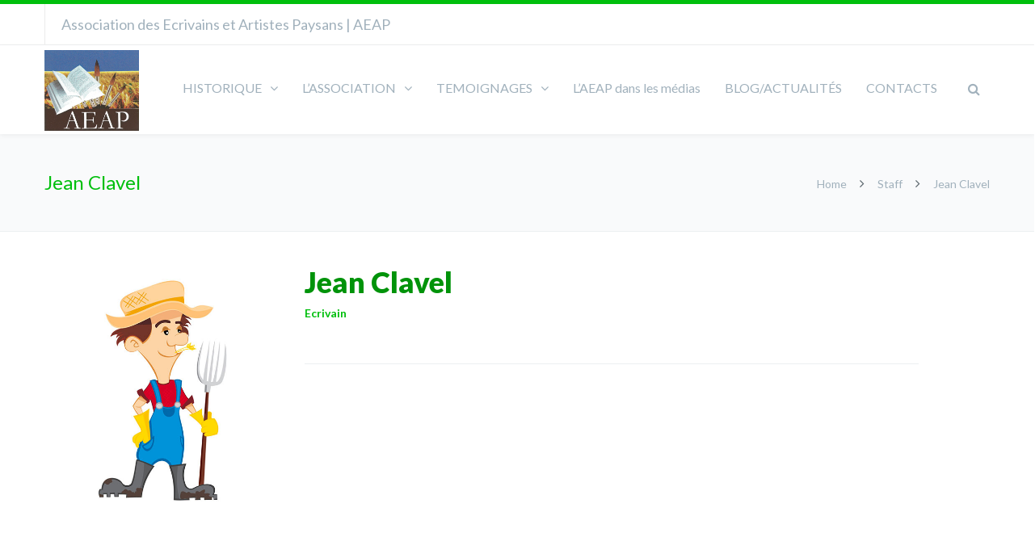

--- FILE ---
content_type: text/html; charset=UTF-8
request_url: http://www.ecrivains-paysans.com/staff/jean-clavel/
body_size: 21241
content:
<!DOCTYPE html>

<html lang="fr-FR" prefix="og: https://ogp.me/ns#">
<head>
<meta http-equiv="x-ua-compatible" content="IE=Edge"/>
<meta charset="UTF-8" />
<meta name="viewport" content="width=device-width,initial-scale=1.0" />
<title>
Jean Clavel | Ecrivains Paysans</title>
<link rel="shortcut icon" href="https://www.ecrivains-paysans.com/wp-content/uploads/2018/04/Logo-AEAP.png"/>
<script>
mixajaxurl = "http://www.ecrivains-paysans.com/wp-admin/admin-ajax.php";
</script>
<!-- html5.js for IE less than 9 -->
<!--[if lt IE 9]>
<script src="http://www.ecrivains-paysans.com/wp-content/themes/thefox/js/html5.js"></script>
<![endif]-->
<!-- css3-mediaqueries.js for IE less than 9 -->
<!--[if lt IE 9]>
<script src="http://www.ecrivains-paysans.com/wp-content/themes/thefox/js/css3-mediaqueries.js"></script>
<![endif]-->
	<style>img:is([sizes="auto" i], [sizes^="auto," i]) { contain-intrinsic-size: 3000px 1500px }</style>
	
<!-- Optimisation des moteurs de recherche par Rank Math - https://rankmath.com/ -->
<meta name="description" content="Ses œuvresRégion : Languedoc-Roussillon"/>
<meta name="robots" content="follow, index, max-snippet:-1, max-video-preview:-1, max-image-preview:large"/>
<link rel="canonical" href="https://www.ecrivains-paysans.com/staff/jean-clavel/" />
<meta property="og:locale" content="fr_FR" />
<meta property="og:type" content="article" />
<meta property="og:title" content="Jean Clavel | Ecrivains Paysans" />
<meta property="og:description" content="Ses œuvresRégion : Languedoc-Roussillon" />
<meta property="og:url" content="https://www.ecrivains-paysans.com/staff/jean-clavel/" />
<meta property="og:site_name" content="Ecrivains Paysans" />
<meta property="og:updated_time" content="2018-10-15T15:03:18+02:00" />
<meta property="og:image" content="https://www.ecrivains-paysans.com/wp-content/uploads/2015/02/ecrivains-paysans-avatar-homme.jpg" />
<meta property="og:image:secure_url" content="https://www.ecrivains-paysans.com/wp-content/uploads/2015/02/ecrivains-paysans-avatar-homme.jpg" />
<meta property="og:image:width" content="570" />
<meta property="og:image:height" content="570" />
<meta property="og:image:alt" content="Jean Clavel" />
<meta property="og:image:type" content="image/jpeg" />
<meta name="twitter:card" content="summary_large_image" />
<meta name="twitter:title" content="Jean Clavel | Ecrivains Paysans" />
<meta name="twitter:description" content="Ses œuvresRégion : Languedoc-Roussillon" />
<meta name="twitter:image" content="https://www.ecrivains-paysans.com/wp-content/uploads/2015/02/ecrivains-paysans-avatar-homme.jpg" />
<!-- /Extension Rank Math WordPress SEO -->

<link rel='dns-prefetch' href='//fonts.googleapis.com' />
<link rel="alternate" type="application/rss+xml" title="Ecrivains Paysans &raquo; Flux" href="https://www.ecrivains-paysans.com/feed/" />
<link rel="alternate" type="application/rss+xml" title="Ecrivains Paysans &raquo; Flux des commentaires" href="https://www.ecrivains-paysans.com/comments/feed/" />
<script type="text/javascript">
/* <![CDATA[ */
window._wpemojiSettings = {"baseUrl":"https:\/\/s.w.org\/images\/core\/emoji\/16.0.1\/72x72\/","ext":".png","svgUrl":"https:\/\/s.w.org\/images\/core\/emoji\/16.0.1\/svg\/","svgExt":".svg","source":{"concatemoji":"http:\/\/www.ecrivains-paysans.com\/wp-includes\/js\/wp-emoji-release.min.js"}};
/*! This file is auto-generated */
!function(s,n){var o,i,e;function c(e){try{var t={supportTests:e,timestamp:(new Date).valueOf()};sessionStorage.setItem(o,JSON.stringify(t))}catch(e){}}function p(e,t,n){e.clearRect(0,0,e.canvas.width,e.canvas.height),e.fillText(t,0,0);var t=new Uint32Array(e.getImageData(0,0,e.canvas.width,e.canvas.height).data),a=(e.clearRect(0,0,e.canvas.width,e.canvas.height),e.fillText(n,0,0),new Uint32Array(e.getImageData(0,0,e.canvas.width,e.canvas.height).data));return t.every(function(e,t){return e===a[t]})}function u(e,t){e.clearRect(0,0,e.canvas.width,e.canvas.height),e.fillText(t,0,0);for(var n=e.getImageData(16,16,1,1),a=0;a<n.data.length;a++)if(0!==n.data[a])return!1;return!0}function f(e,t,n,a){switch(t){case"flag":return n(e,"\ud83c\udff3\ufe0f\u200d\u26a7\ufe0f","\ud83c\udff3\ufe0f\u200b\u26a7\ufe0f")?!1:!n(e,"\ud83c\udde8\ud83c\uddf6","\ud83c\udde8\u200b\ud83c\uddf6")&&!n(e,"\ud83c\udff4\udb40\udc67\udb40\udc62\udb40\udc65\udb40\udc6e\udb40\udc67\udb40\udc7f","\ud83c\udff4\u200b\udb40\udc67\u200b\udb40\udc62\u200b\udb40\udc65\u200b\udb40\udc6e\u200b\udb40\udc67\u200b\udb40\udc7f");case"emoji":return!a(e,"\ud83e\udedf")}return!1}function g(e,t,n,a){var r="undefined"!=typeof WorkerGlobalScope&&self instanceof WorkerGlobalScope?new OffscreenCanvas(300,150):s.createElement("canvas"),o=r.getContext("2d",{willReadFrequently:!0}),i=(o.textBaseline="top",o.font="600 32px Arial",{});return e.forEach(function(e){i[e]=t(o,e,n,a)}),i}function t(e){var t=s.createElement("script");t.src=e,t.defer=!0,s.head.appendChild(t)}"undefined"!=typeof Promise&&(o="wpEmojiSettingsSupports",i=["flag","emoji"],n.supports={everything:!0,everythingExceptFlag:!0},e=new Promise(function(e){s.addEventListener("DOMContentLoaded",e,{once:!0})}),new Promise(function(t){var n=function(){try{var e=JSON.parse(sessionStorage.getItem(o));if("object"==typeof e&&"number"==typeof e.timestamp&&(new Date).valueOf()<e.timestamp+604800&&"object"==typeof e.supportTests)return e.supportTests}catch(e){}return null}();if(!n){if("undefined"!=typeof Worker&&"undefined"!=typeof OffscreenCanvas&&"undefined"!=typeof URL&&URL.createObjectURL&&"undefined"!=typeof Blob)try{var e="postMessage("+g.toString()+"("+[JSON.stringify(i),f.toString(),p.toString(),u.toString()].join(",")+"));",a=new Blob([e],{type:"text/javascript"}),r=new Worker(URL.createObjectURL(a),{name:"wpTestEmojiSupports"});return void(r.onmessage=function(e){c(n=e.data),r.terminate(),t(n)})}catch(e){}c(n=g(i,f,p,u))}t(n)}).then(function(e){for(var t in e)n.supports[t]=e[t],n.supports.everything=n.supports.everything&&n.supports[t],"flag"!==t&&(n.supports.everythingExceptFlag=n.supports.everythingExceptFlag&&n.supports[t]);n.supports.everythingExceptFlag=n.supports.everythingExceptFlag&&!n.supports.flag,n.DOMReady=!1,n.readyCallback=function(){n.DOMReady=!0}}).then(function(){return e}).then(function(){var e;n.supports.everything||(n.readyCallback(),(e=n.source||{}).concatemoji?t(e.concatemoji):e.wpemoji&&e.twemoji&&(t(e.twemoji),t(e.wpemoji)))}))}((window,document),window._wpemojiSettings);
/* ]]> */
</script>
<style id='wp-emoji-styles-inline-css' type='text/css'>

	img.wp-smiley, img.emoji {
		display: inline !important;
		border: none !important;
		box-shadow: none !important;
		height: 1em !important;
		width: 1em !important;
		margin: 0 0.07em !important;
		vertical-align: -0.1em !important;
		background: none !important;
		padding: 0 !important;
	}
</style>
<link rel='stylesheet' id='wp-block-library-css' href='http://www.ecrivains-paysans.com/wp-includes/css/dist/block-library/style.min.css' type='text/css' media='all' />
<style id='classic-theme-styles-inline-css' type='text/css'>
/*! This file is auto-generated */
.wp-block-button__link{color:#fff;background-color:#32373c;border-radius:9999px;box-shadow:none;text-decoration:none;padding:calc(.667em + 2px) calc(1.333em + 2px);font-size:1.125em}.wp-block-file__button{background:#32373c;color:#fff;text-decoration:none}
</style>
<style id='global-styles-inline-css' type='text/css'>
:root{--wp--preset--aspect-ratio--square: 1;--wp--preset--aspect-ratio--4-3: 4/3;--wp--preset--aspect-ratio--3-4: 3/4;--wp--preset--aspect-ratio--3-2: 3/2;--wp--preset--aspect-ratio--2-3: 2/3;--wp--preset--aspect-ratio--16-9: 16/9;--wp--preset--aspect-ratio--9-16: 9/16;--wp--preset--color--black: #000000;--wp--preset--color--cyan-bluish-gray: #abb8c3;--wp--preset--color--white: #ffffff;--wp--preset--color--pale-pink: #f78da7;--wp--preset--color--vivid-red: #cf2e2e;--wp--preset--color--luminous-vivid-orange: #ff6900;--wp--preset--color--luminous-vivid-amber: #fcb900;--wp--preset--color--light-green-cyan: #7bdcb5;--wp--preset--color--vivid-green-cyan: #00d084;--wp--preset--color--pale-cyan-blue: #8ed1fc;--wp--preset--color--vivid-cyan-blue: #0693e3;--wp--preset--color--vivid-purple: #9b51e0;--wp--preset--gradient--vivid-cyan-blue-to-vivid-purple: linear-gradient(135deg,rgba(6,147,227,1) 0%,rgb(155,81,224) 100%);--wp--preset--gradient--light-green-cyan-to-vivid-green-cyan: linear-gradient(135deg,rgb(122,220,180) 0%,rgb(0,208,130) 100%);--wp--preset--gradient--luminous-vivid-amber-to-luminous-vivid-orange: linear-gradient(135deg,rgba(252,185,0,1) 0%,rgba(255,105,0,1) 100%);--wp--preset--gradient--luminous-vivid-orange-to-vivid-red: linear-gradient(135deg,rgba(255,105,0,1) 0%,rgb(207,46,46) 100%);--wp--preset--gradient--very-light-gray-to-cyan-bluish-gray: linear-gradient(135deg,rgb(238,238,238) 0%,rgb(169,184,195) 100%);--wp--preset--gradient--cool-to-warm-spectrum: linear-gradient(135deg,rgb(74,234,220) 0%,rgb(151,120,209) 20%,rgb(207,42,186) 40%,rgb(238,44,130) 60%,rgb(251,105,98) 80%,rgb(254,248,76) 100%);--wp--preset--gradient--blush-light-purple: linear-gradient(135deg,rgb(255,206,236) 0%,rgb(152,150,240) 100%);--wp--preset--gradient--blush-bordeaux: linear-gradient(135deg,rgb(254,205,165) 0%,rgb(254,45,45) 50%,rgb(107,0,62) 100%);--wp--preset--gradient--luminous-dusk: linear-gradient(135deg,rgb(255,203,112) 0%,rgb(199,81,192) 50%,rgb(65,88,208) 100%);--wp--preset--gradient--pale-ocean: linear-gradient(135deg,rgb(255,245,203) 0%,rgb(182,227,212) 50%,rgb(51,167,181) 100%);--wp--preset--gradient--electric-grass: linear-gradient(135deg,rgb(202,248,128) 0%,rgb(113,206,126) 100%);--wp--preset--gradient--midnight: linear-gradient(135deg,rgb(2,3,129) 0%,rgb(40,116,252) 100%);--wp--preset--font-size--small: 13px;--wp--preset--font-size--medium: 20px;--wp--preset--font-size--large: 36px;--wp--preset--font-size--x-large: 42px;--wp--preset--spacing--20: 0.44rem;--wp--preset--spacing--30: 0.67rem;--wp--preset--spacing--40: 1rem;--wp--preset--spacing--50: 1.5rem;--wp--preset--spacing--60: 2.25rem;--wp--preset--spacing--70: 3.38rem;--wp--preset--spacing--80: 5.06rem;--wp--preset--shadow--natural: 6px 6px 9px rgba(0, 0, 0, 0.2);--wp--preset--shadow--deep: 12px 12px 50px rgba(0, 0, 0, 0.4);--wp--preset--shadow--sharp: 6px 6px 0px rgba(0, 0, 0, 0.2);--wp--preset--shadow--outlined: 6px 6px 0px -3px rgba(255, 255, 255, 1), 6px 6px rgba(0, 0, 0, 1);--wp--preset--shadow--crisp: 6px 6px 0px rgba(0, 0, 0, 1);}:where(.is-layout-flex){gap: 0.5em;}:where(.is-layout-grid){gap: 0.5em;}body .is-layout-flex{display: flex;}.is-layout-flex{flex-wrap: wrap;align-items: center;}.is-layout-flex > :is(*, div){margin: 0;}body .is-layout-grid{display: grid;}.is-layout-grid > :is(*, div){margin: 0;}:where(.wp-block-columns.is-layout-flex){gap: 2em;}:where(.wp-block-columns.is-layout-grid){gap: 2em;}:where(.wp-block-post-template.is-layout-flex){gap: 1.25em;}:where(.wp-block-post-template.is-layout-grid){gap: 1.25em;}.has-black-color{color: var(--wp--preset--color--black) !important;}.has-cyan-bluish-gray-color{color: var(--wp--preset--color--cyan-bluish-gray) !important;}.has-white-color{color: var(--wp--preset--color--white) !important;}.has-pale-pink-color{color: var(--wp--preset--color--pale-pink) !important;}.has-vivid-red-color{color: var(--wp--preset--color--vivid-red) !important;}.has-luminous-vivid-orange-color{color: var(--wp--preset--color--luminous-vivid-orange) !important;}.has-luminous-vivid-amber-color{color: var(--wp--preset--color--luminous-vivid-amber) !important;}.has-light-green-cyan-color{color: var(--wp--preset--color--light-green-cyan) !important;}.has-vivid-green-cyan-color{color: var(--wp--preset--color--vivid-green-cyan) !important;}.has-pale-cyan-blue-color{color: var(--wp--preset--color--pale-cyan-blue) !important;}.has-vivid-cyan-blue-color{color: var(--wp--preset--color--vivid-cyan-blue) !important;}.has-vivid-purple-color{color: var(--wp--preset--color--vivid-purple) !important;}.has-black-background-color{background-color: var(--wp--preset--color--black) !important;}.has-cyan-bluish-gray-background-color{background-color: var(--wp--preset--color--cyan-bluish-gray) !important;}.has-white-background-color{background-color: var(--wp--preset--color--white) !important;}.has-pale-pink-background-color{background-color: var(--wp--preset--color--pale-pink) !important;}.has-vivid-red-background-color{background-color: var(--wp--preset--color--vivid-red) !important;}.has-luminous-vivid-orange-background-color{background-color: var(--wp--preset--color--luminous-vivid-orange) !important;}.has-luminous-vivid-amber-background-color{background-color: var(--wp--preset--color--luminous-vivid-amber) !important;}.has-light-green-cyan-background-color{background-color: var(--wp--preset--color--light-green-cyan) !important;}.has-vivid-green-cyan-background-color{background-color: var(--wp--preset--color--vivid-green-cyan) !important;}.has-pale-cyan-blue-background-color{background-color: var(--wp--preset--color--pale-cyan-blue) !important;}.has-vivid-cyan-blue-background-color{background-color: var(--wp--preset--color--vivid-cyan-blue) !important;}.has-vivid-purple-background-color{background-color: var(--wp--preset--color--vivid-purple) !important;}.has-black-border-color{border-color: var(--wp--preset--color--black) !important;}.has-cyan-bluish-gray-border-color{border-color: var(--wp--preset--color--cyan-bluish-gray) !important;}.has-white-border-color{border-color: var(--wp--preset--color--white) !important;}.has-pale-pink-border-color{border-color: var(--wp--preset--color--pale-pink) !important;}.has-vivid-red-border-color{border-color: var(--wp--preset--color--vivid-red) !important;}.has-luminous-vivid-orange-border-color{border-color: var(--wp--preset--color--luminous-vivid-orange) !important;}.has-luminous-vivid-amber-border-color{border-color: var(--wp--preset--color--luminous-vivid-amber) !important;}.has-light-green-cyan-border-color{border-color: var(--wp--preset--color--light-green-cyan) !important;}.has-vivid-green-cyan-border-color{border-color: var(--wp--preset--color--vivid-green-cyan) !important;}.has-pale-cyan-blue-border-color{border-color: var(--wp--preset--color--pale-cyan-blue) !important;}.has-vivid-cyan-blue-border-color{border-color: var(--wp--preset--color--vivid-cyan-blue) !important;}.has-vivid-purple-border-color{border-color: var(--wp--preset--color--vivid-purple) !important;}.has-vivid-cyan-blue-to-vivid-purple-gradient-background{background: var(--wp--preset--gradient--vivid-cyan-blue-to-vivid-purple) !important;}.has-light-green-cyan-to-vivid-green-cyan-gradient-background{background: var(--wp--preset--gradient--light-green-cyan-to-vivid-green-cyan) !important;}.has-luminous-vivid-amber-to-luminous-vivid-orange-gradient-background{background: var(--wp--preset--gradient--luminous-vivid-amber-to-luminous-vivid-orange) !important;}.has-luminous-vivid-orange-to-vivid-red-gradient-background{background: var(--wp--preset--gradient--luminous-vivid-orange-to-vivid-red) !important;}.has-very-light-gray-to-cyan-bluish-gray-gradient-background{background: var(--wp--preset--gradient--very-light-gray-to-cyan-bluish-gray) !important;}.has-cool-to-warm-spectrum-gradient-background{background: var(--wp--preset--gradient--cool-to-warm-spectrum) !important;}.has-blush-light-purple-gradient-background{background: var(--wp--preset--gradient--blush-light-purple) !important;}.has-blush-bordeaux-gradient-background{background: var(--wp--preset--gradient--blush-bordeaux) !important;}.has-luminous-dusk-gradient-background{background: var(--wp--preset--gradient--luminous-dusk) !important;}.has-pale-ocean-gradient-background{background: var(--wp--preset--gradient--pale-ocean) !important;}.has-electric-grass-gradient-background{background: var(--wp--preset--gradient--electric-grass) !important;}.has-midnight-gradient-background{background: var(--wp--preset--gradient--midnight) !important;}.has-small-font-size{font-size: var(--wp--preset--font-size--small) !important;}.has-medium-font-size{font-size: var(--wp--preset--font-size--medium) !important;}.has-large-font-size{font-size: var(--wp--preset--font-size--large) !important;}.has-x-large-font-size{font-size: var(--wp--preset--font-size--x-large) !important;}
:where(.wp-block-post-template.is-layout-flex){gap: 1.25em;}:where(.wp-block-post-template.is-layout-grid){gap: 1.25em;}
:where(.wp-block-columns.is-layout-flex){gap: 2em;}:where(.wp-block-columns.is-layout-grid){gap: 2em;}
:root :where(.wp-block-pullquote){font-size: 1.5em;line-height: 1.6;}
</style>
<link rel='stylesheet' id='vfb-pro-css' href='http://www.ecrivains-paysans.com/wp-content/plugins/vfb-pro/public/assets/css/vfb-style.min.css' type='text/css' media='all' />
<link rel='stylesheet' id='style-css' href='http://www.ecrivains-paysans.com/wp-content/themes/thefox/style.css' type='text/css' media='all' />
<link rel='stylesheet' id='style_end-css' href='http://www.ecrivains-paysans.com/wp-content/themes/thefox/style_end.css' type='text/css' media='all' />
<link rel='stylesheet' id='media-queries-css' href='http://www.ecrivains-paysans.com/wp-content/themes/thefox/media-queries_wide.css' type='text/css' media='all' />
<link rel='stylesheet' id='child-style-css' href='http://www.ecrivains-paysans.com/wp-content/themes/thefox_child_theme/style.css' type='text/css' media='all' />
<link rel='stylesheet' id='googlefonts-css' href='http://fonts.googleapis.com/css?family=Lato%3A100%2C300%2C400%2C600%2C700%2C900%7COpen+Sans%3A700%2C300%2C600%2C400%7CRaleway%3A900%7CPlayfair+Display%7C&#038;ver=be1681' type='text/css' media='all' />
<link rel='stylesheet' id='rgs-css' href='http://www.ecrivains-paysans.com/wp-content/themes/thefox/css/rgs.css' type='text/css' media='all' />
<link rel='stylesheet' id='css3_animations-css' href='http://www.ecrivains-paysans.com/wp-content/themes/thefox/css/animations.css' type='text/css' media='all' />
<link rel='stylesheet' id='flexslidercss-css' href='http://www.ecrivains-paysans.com/wp-content/themes/thefox/includes/Flexslider/flexslider.css' type='text/css' media='all' />
<link rel='stylesheet' id='font-awesome-thefox-css' href='http://www.ecrivains-paysans.com/wp-content/themes/thefox/css/font-awesome.css' type='text/css' media='all' />
<link rel='stylesheet' id='moon-css' href='http://www.ecrivains-paysans.com/wp-content/themes/thefox/css/moon.css' type='text/css' media='all' />
<link rel='stylesheet' id='elegant-css' href='http://www.ecrivains-paysans.com/wp-content/themes/thefox/css/elegant.css' type='text/css' media='all' />
<link rel='stylesheet' id='prettyphotocss-css' href='http://www.ecrivains-paysans.com/wp-content/themes/thefox/includes/prettyPhoto/css/prettyPhoto.css' type='text/css' media='all' />
<link rel='stylesheet' id='zilla-likes-css' href='http://www.ecrivains-paysans.com/wp-content/themes/thefox/includes/zilla-likes/styles/zilla-likes.css' type='text/css' media='all' />
<link rel='stylesheet' id='js_composer_front-css' href='http://www.ecrivains-paysans.com/wp-content/themes/thefox/css/thefox_js_composer.css' type='text/css' media='all' />
<script type="text/javascript" src="http://www.ecrivains-paysans.com/wp-includes/js/jquery/jquery.min.js" id="jquery-core-js"></script>
<script type="text/javascript" src="http://www.ecrivains-paysans.com/wp-includes/js/jquery/jquery-migrate.min.js" id="jquery-migrate-js"></script>
<script></script><link rel="https://api.w.org/" href="https://www.ecrivains-paysans.com/wp-json/" /><link rel="alternate" title="JSON" type="application/json" href="https://www.ecrivains-paysans.com/wp-json/wp/v2/staff/7658" />
<link rel='shortlink' href='https://www.ecrivains-paysans.com/?p=7658' />
<link rel="alternate" title="oEmbed (JSON)" type="application/json+oembed" href="https://www.ecrivains-paysans.com/wp-json/oembed/1.0/embed?url=https%3A%2F%2Fwww.ecrivains-paysans.com%2Fstaff%2Fjean-clavel%2F" />
<link rel="alternate" title="oEmbed (XML)" type="text/xml+oembed" href="https://www.ecrivains-paysans.com/wp-json/oembed/1.0/embed?url=https%3A%2F%2Fwww.ecrivains-paysans.com%2Fstaff%2Fjean-clavel%2F&#038;format=xml" />
<!-- Custom Styling -->
<style type="text/css">
#logo_img img{max-width:233px;}.cl_before_logo{margin-right:146.5px;}.cl_after_logo{margin-left:146.5px;}.nav_type_9_c #logo_img, .nav_type_9_c .logo_text{margin-left:-116.5px;}.nav_type_9_c #logo_img,.nav_type_9_c .logo_text{min-width:233px;}#mobile-menu{background:#222533}#mobile-menu ul ul,#mobile-menu #rd_wpml #lang_sel ul ul{background:#2e3244;}#mobile-menu ul ul ul{background:#35384d;}#mobile-menu .mobile-ul-open > a{color:#00bf0d}#mobile-menu .mobile-ul-open:after{color:#00bf0d !important;}#mobile-menu .current_page_item{ background:#191b26;}#mobile-menu .current_page_item > a { border-left:2px solid #00bf0d;}#mobile-menu ul li a,#mobile-menu #rd_wpml #lang_sel a{color:#ffffff}#mobile-menu .menu-item-has-children:after{color:#5a5d6b;}#mobile-menu ul li li li a{color:#69708f}#mobile-menu ul ul .menu-item-has-children:after{color:#5d637d;}#mobile_menu_search #search input[type=text]{background:#191b26 !important; color:#69708f;}#mobile_menu_search #search input[type=submit]{color:#69708f;}#top_bar,#rd_wpml #lang_sel ul ul{background:#ffffff;}.topbar_type_1,.topbar_type_1 a,.topbar_type_1 #rd_wpml #lang_sel a{color:#a1b1bc;}.topbar_type_1 strong,.topbar_type_1 .topbar_woocommerce_login.type1 .topbar_sign_in,.topbar_type_1 .topbar_woocommerce_login.type1 .topbar_register,.topbar_type_1 .topbar_woocommerce_login.type1 .topbar_signed_in,.topbar_type_1 #rd_wpml #lang_sel li li a:hover{color:#2c3e50;}.topbar_type_1 .top_email:before,.topbar_type_1 .top_phone:before,.topbar_type_1 .top_text:before{color:#00bf0d;}.topbar_type_1 .top_email,.topbar_type_1 .top_phone,.topbar_type_1 #header_socials,.topbar_type_1 .header_current_cart{border-right:1px solid #ebebeb; padding-right:20px; padding-left:20px;}.topbar_type_1 .topbar_woocommerce_login{border-right:1px solid #ebebeb; border-left:1px solid #ebebeb; padding-right:20px; padding-left:20px;}.topbar_type_1 #rd_wpml,.topbar_type_1 .top_bar_menu{border-right:1px solid #ebebeb;}.topbar_type_1 .wrapper > div:first-child {border-left:1px solid #ebebeb;}.topbar_type_1 .topbar_woocommerce_login.type1 .topbar_register{ border:1px solid #ebebeb; border-bottom:2px solid #ebebeb}.topbar_type_1 .topbar_woocommerce_login.type2 .topbar_register{ border:1px solid #a1b1bc; background:#a1b1bc; color:#ffffff;}.topbar_type_1 .topbar_woocommerce_login.type2 .topbar_sign_in,.topbar_type_1 .topbar_woocommerce_login.type2 .topbar_signed_in{ border:1px solid #a1b1bc;}.topbar_type_1 #header_socials a:hover{ color:#2c3e50;}.topbar_type_2,.topbar_type_2 a,.topbar_type_2 #rd_wpml #lang_sel a{color:#a1b1bc;}.topbar_type_2 strong,.topbar_type_2 .topbar_woocommerce_login.type1 .topbar_sign_in,.topbar_type_2 .topbar_woocommerce_login.type1 .topbar_register,.topbar_type_2 .topbar_woocommerce_login.type1 .topbar_signed_in,.topbar_type_2 #rd_wpml #lang_sel li li a:hover{color:#2c3e50;}.topbar_type_2 .top_email:before,.topbar_type_2 .top_phone:before,.topbar_type_2 .top_text:before{color:#00bf0d;}.topbar_type_2 .top_email,.topbar_type_2 .top_phone,.topbar_type_2 #header_socials,.topbar_type_2 .header_current_cart{border-right:1px solid #ebebeb; padding-right:20px; padding-left:20px;}.topbar_type_2 .topbar_woocommerce_login{border-right:1px solid #ebebeb; border-left:1px solid #ebebeb; padding-right:20px; padding-left:20px;}.topbar_type_2 { border-top:5px solid #00bf0d;}.topbar_type_2 #rd_wpml,.topbar_type_2 .top_bar_menu{border-right:1px solid #ebebeb;}.topbar_type_2 .wrapper > div:first-child {border-left:1px solid #ebebeb;}.topbar_type_2 .topbar_woocommerce_login.type1 .topbar_register{ border:1px solid #ebebeb; border-bottom:2px solid #ebebeb}.topbar_type_2 .topbar_woocommerce_login.type2 .topbar_register{ border:1px solid #a1b1bc; background:#a1b1bc; color:#ffffff;}.topbar_type_2 .topbar_woocommerce_login.type2 .topbar_sign_in,.topbar_type_2 .topbar_woocommerce_login.type2 .topbar_signed_in{ border:1px solid #a1b1bc;}.topbar_type_2 #header_socials a:hover{ color:#2c3e50;}.topbar_type_3,.topbar_type_3 a,.topbar_type_3 #rd_wpml #lang_sel a{color:#a1b1bc;}.topbar_type_3 strong,.topbar_type_3 .topbar_woocommerce_login.type1 .topbar_sign_in,.topbar_type_3 .topbar_woocommerce_login.type1 .topbar_register,.topbar_type_3 .topbar_woocommerce_login.type1 .topbar_signed_in,.topbar_type_3 #rd_wpml #lang_sel li li a:hover{color:#2c3e50;}.topbar_type_3 .top_email:before,.topbar_type_3 .top_phone:before,.topbar_type_3 .top_text:before{color:#00bf0d;}.topbar_type_2 { border-top:5px solid #00bf0d;}.topbar_type_3 .topbar_woocommerce_login.type1 .topbar_register{ border:1px solid #ebebeb; border-bottom:2px solid #ebebeb}.topbar_type_3 .topbar_woocommerce_login.type2 .topbar_register{ border:1px solid #a1b1bc; background:#a1b1bc; color:#ffffff;}.topbar_type_3 .topbar_woocommerce_login.type2 .topbar_sign_in,.topbar_type_3 .topbar_woocommerce_login.type2 .topbar_signed_in{ border:1px solid #a1b1bc;}.topbar_type_3 #header_socials a:hover{ color:#2c3e50;}.topbar_type_4,.topbar_type_4 a,.topbar_type_4 #rd_wpml #lang_sel a{color:#a1b1bc;}.topbar_type_4 strong,.topbar_type_4 .topbar_woocommerce_login.type1 .topbar_sign_in,.topbar_type_4 .topbar_woocommerce_login.type1 .topbar_register,.topbar_type_4 .topbar_woocommerce_login.type1 .topbar_signed_in,.topbar_type_4 #rd_wpml #lang_sel li li a:hover{color:#2c3e50;}.topbar_type_4 .top_email:before,.topbar_type_4 .top_phone:before,.topbar_type_4 .top_text:before{color:#00bf0d;}.topbar_type_4 { border-top:5px solid #00bf0d;}.topbar_type_4 .topbar_woocommerce_login.type1 .topbar_register{ border:1px solid #ebebeb; border-bottom:2px solid #ebebeb}.topbar_type_4 .topbar_woocommerce_login.type2 .topbar_register{ border:1px solid #a1b1bc; background:#a1b1bc; color:#ffffff;}.topbar_type_4 .topbar_woocommerce_login.type2 .topbar_sign_in,.topbar_type_4 .topbar_woocommerce_login.type2 .topbar_signed_in{ border:1px solid #a1b1bc;}.topbar_type_4 #header_socials a:hover{ color:#2c3e50;}.topbar_type_5,.topbar_type_5 a,.topbar_type_5 #rd_wpml #lang_sel a{color:#a1b1bc;}.topbar_type_5 strong,.topbar_type_5 .topbar_woocommerce_login.type1 .topbar_sign_in,.topbar_type_5 .topbar_woocommerce_login.type1 .topbar_register,.topbar_type_5 .topbar_woocommerce_login.type1 .topbar_signed_in,.topbar_type_5 #rd_wpml #lang_sel li li a:hover,.topbar_woocommerce_login.type2 .topbar_sign_in:hover,.top_email a:hover{color:#2c3e50;}.topbar_type_5 .top_email:before,.topbar_type_5 .top_phone:before,.topbar_type_5 .top_text:before{color:#00bf0d; }.topbar_type_5 .top_email,.topbar_type_5 .top_phone,.topbar_type_5 #header_socials,.topbar_type_5 .header_current_cart{border-right:1px solid #ebebeb; padding-right:20px; padding-left:20px;}.topbar_type_5 .topbar_woocommerce_login{border-right:1px solid #ebebeb; border-left:1px solid #ebebeb; padding-right:20px; padding-left:20px;}.topbar_type_5 .wrapper > div:first-child {border-left:1px solid #ebebeb;}.topbar_type_5 #rd_wpml,.topbar_type_5 .top_bar_menu{border-right:1px solid #ebebeb;}.topbar_type_5 { border-top:4px solid #00bf0d; border-bottom:1px solid #ebebeb}.topbar_type_5 .topbar_woocommerce_login.type1 .topbar_register{ border:1px solid #ebebeb; border-bottom:2px solid #ebebeb}.topbar_type_5 .topbar_woocommerce_login.type2 .topbar_register{ border:1px solid #a1b1bc; background:#a1b1bc; color:#ffffff;}.topbar_type_5 .topbar_woocommerce_login.type2 .topbar_sign_in,.topbar_type_5 .topbar_woocommerce_login.type2 .topbar_signed_in{ border:1px solid #a1b1bc;}.topbar_type_5 #header_socials a:hover{ color:#2c3e50;}.header_current_cart .cart-content-tb.tbi-with-border{border:1px solid #ebebeb;}.header_current_cart .cart-content-tb.tbi-with-bg{background:#ebebeb;}.header_current_cart .cart-content-tb:before{color:#00bf0d;}.header_current_cart .cart-content-tb:hover{color:#a1b1bc;}.transparent_header{background:rgba(255,255,255,0)!important;}.transparent_header{border-bottom:1px solid rgba(255,255,255,0.25)!important;}header,.mt_menu{background:#ffffff;}header.transparent_header.opaque_header{background:#ffffff !important; border-bottom:none!important;}#nav_button:before,#nav_button_alt:before{color:#a1b1bc;}.logo_text a{color:#a1b1bc;}.transparent_header .logo_text a{color:#fff;}.transparent_header.opaque_header .logo_text a{color:#a1b1bc;}.transparent_header nav > ul > li > a, .transparent_header .cart-content, .transparent_header nav > li.current-menu-item li a, .transparent_header #searchtop_img .fa-search, .transparent_header .header_si a, .transparent_header #nav_button:before {
	color:rgba(255,255,255,0.85)!important;
	}.nav_type_1 nav ul,.nav_type_1 .header_current_cart{background:#ffffff;}.nav_type_1 ul li a,.nav_type_1 a#searchtop_img{color:#a1b1bc;}.nav_type_1 nav ul li a:hover,.nav_type_1 > ul > .current-menu-item > a{color:#00bf0d; background:#ffffff;}.nav_type_1 .cart-content:hover,.nav_type_1 #searchtop_img:hover i{color:#00bf0d;}header.nav_type_2{border-top:1px solid #ecedee;}.nav_type_2 nav ul,.nav_type_2 .header_current_cart{background:#ffffff;}.nav_type_2 ul li a,.nav_type_2 a#searchtop_img{color:#a1b1bc;}.nav_type_2 nav ul li a:hover,.nav_type_2 > ul > .current-menu-item > a,.transparent_header.nav_type_2 nav > ul > .current-menu-item > a,.transparent_header.nav_type_2 nav > ul > li > a:hover{color:#00bf0d; border-top:3px solid #00bf0d; }.nav_type_2 .cart-content:hover,.nav_type_2 #searchtop_img:hover i{color:#00bf0d;}header.nav_type_3{border-top:1px solid #ecedee;}.nav_type_3 nav ul,.nav_type_3 .header_current_cart{background:#ffffff;}.nav_type_3 ul li a,.nav_type_3 a#searchtop_img{color:#a1b1bc;}.nav_type_3 nav ul li a:hover,.nav_type_3 > ul > .current-menu-item > a{color:#00bf0d; background:#ffffff;}.nav_type_3 .cart-content:hover,.nav_type_3 #searchtop_img:hover i{color:#00bf0d;}header.nav_type_4{border-top:1px solid #ecedee;}.nav_type_4 nav ul,.nav_type_4 .header_current_cart{background:#ffffff;}.nav_type_4 ul li a,.nav_type_4 a#searchtop_img{color:#a1b1bc;}.nav_type_4 nav ul li a:hover,.nav_type_4  > ul > .current-menu-item > a{color:#00bf0d; background:#ffffff;}.nav_type_4 .cart-content:hover,.nav_type_4 #searchtop_img:hover i{color:#00bf0d;}.nav_type_5 nav ul,.nav_type_5 .header_current_cart{background:#ffffff;}.nav_type_5 ul li a{color:#a1b1bc; border-top:5px solid #ffffff;}.nav_type_5 a#searchtop_img{color:#a1b1bc;}.nav_type_5 nav ul li a:hover,.nav_type_5 > ul > .current-menu-item > a,.transparent_header.nav_type_5 nav > ul > .current-menu-item > a,.transparent_header.nav_type_5 nav > ul > li > a:hover{color:#00bf0d; border-top:5px solid #00bf0d !important; }.nav_type_5 .cart-content:hover,.nav_type_5 #searchtop_img:hover i{color:#00bf0d;}.nav_type_6 nav ul,.nav_type_6 .header_current_cart{background:#ffffff;}.nav_type_6 ul li a{color:#a1b1bc; border-top:5px solid #ffffff;}.nav_type_6 a#searchtop_img{color:#a1b1bc;}.nav_type_6 nav ul li a:hover,.nav_type_6 > ul > .current-menu-item > a,.transparent_header.nav_type_6 nav > ul > .current-menu-item > a,.transparent_header.nav_type_6 nav > ul > li > a:hover{color:#00bf0d; border-top:5px solid #00bf0d !important;}.nav_type_6 .cart-content:hover,.nav_type_6 #searchtop_img:hover i{color:#00bf0d;}.nav_type_7 nav ul,.nav_type_7 .header_current_cart{background:#ffffff;}.nav_type_7 ul li a,.nav_type_7 a#searchtop_img{color:#a1b1bc;}.nav_type_7 nav ul li a:hover,.nav_type_7 > ul > .current-menu-item > a{color:#00bf0d; background:#ffffff;}.nav_type_7 .cart-content:hover,.nav_type_7 #searchtop_img:hover i{color:#00bf0d;}header.nav_type_8{border-top:1px solid #ecedee;}.nav_type_8 nav ul,.nav_type_8 .header_current_cart{background:#ffffff;}.nav_type_8 ul li a,.nav_type_8 a#searchtop_img{color:#a1b1bc;}.nav_type_8 nav ul li a:hover,.nav_type_8 > ul > .current-menu-item > a{color:#00bf0d; background:#ffffff;}.nav_type_8 .cart-content:hover,.nav_type_8 #searchtop_img:hover i{color:#00bf0d;}.nav_type_9 nav ul,.nav_type_9 .header_current_cart{background:#ffffff;}.nav_type_9 ul li a{color:#a1b1bc; border-top:5px solid rgba(0,0,0,0);}.nav_type_9 a#searchtop_img{color:#a1b1bc;}.nav_type_9 nav ul li a:hover,.nav_type_9 > ul > .current-menu-item > a,.transparent_header.nav_type_9 nav > ul > .current-menu-item > a,.transparent_header.nav_type_9 nav > ul > li > a:hover{color:#00bf0d; border-top:5px solid #00bf0d !important;}.nav_type_9 .cart-content:hover,.nav_type_9 #searchtop_img:hover i{color:#00bf0d;}.nav_type_9_c nav ul,.nav_type_9_c .header_current_cart{background:#ffffff;}.nav_type_9_c ul li a{color:#a1b1bc; border-top:5px solid rgba(0,0,0,0);}.nav_type_9_c a#searchtop_img{color:#a1b1bc;}.nav_type_9_c nav ul li a:hover,.nav_type_9_c > ul > .current-menu-item > a,.transparent_header.nav_type_9_c nav > ul > .current-menu-item > a,.transparent_header.nav_type_9_c nav > ul > li > a:hover{color:#00bf0d; border-top:5px solid #00bf0d !important;}.nav_type_9_c .header_current_cart,.nav_type_9_c #searchtop{display:none !important;}.nav_type_10 nav ul,.nav_type_10 .header_current_cart{background:#ffffff;}.nav_type_10 ul li a{color:#a1b1bc; border-top:5px solid rgba(0,0,0,0);}.nav_type_10 a#searchtop_img{color:#a1b1bc;}.nav_type_10 nav ul li a:hover,.nav_type_10 > ul > .current-menu-item > a,.transparent_header.nav_type_15 nav > ul > .current-menu-item > a,.transparent_header.nav_type_15 nav > ul > li > a:hover{color:#00bf0d; border-top:5px solid #00bf0d !important;}.nav_type_10 .cart-content:hover,.nav_type_10 #searchtop_img:hover i{color:#00bf0d;}.nav_type_11 nav ul,.nav_type_11 .header_current_cart{background:#ffffff;}.nav_type_11 ul li a{color:#a1b1bc; border:1px solid rgba(0,0,0,0);}.nav_type_11 a#searchtop_img{color:#a1b1bc;}.nav_type_11 nav ul li a:hover,.nav_type_11 > ul > .current-menu-item > a,.transparent_header.nav_type_11 nav > ul > .current-menu-item > a,.transparent_header.nav_type_11 nav > ul > li > a:hover{color:#00bf0d; border:1px solid #00bf0d !important; background:#ffffff;}.nav_type_11 .cart-content:hover,.nav_type_11 #searchtop_img:hover i{color:#00bf0d;}.nav_type_12 nav ul,.nav_type_12 .header_current_cart{background:#ffffff;}.nav_type_12 ul li a{color:#a1b1bc; border:2px solid rgba(0,0,0,0);}.nav_type_12 a#searchtop_img{color:#a1b1bc;}.nav_type_12 nav ul li a:hover,.nav_type_12 > ul > .current-menu-item > a,.transparent_header.nav_type_12 nav > ul > .current-menu-item > a,.transparent_header.nav_type_12 nav > ul > li > a:hover{color:#00bf0d; border:2px solid #00bf0d !important; background:#ffffff;}.nav_type_12 .cart-content:hover,.nav_type_12 #searchtop_img:hover i{color:#00bf0d;}header.nav_type_13{border-top:2px solid #ecedee;}.nav_type_13 nav ul,.nav_type_13 .header_current_cart{background:#ffffff;}.nav_type_13 ul li a,.nav_type_13 a#searchtop_img{color:#a1b1bc;}.nav_type_13 nav ul li a:hover,.nav_type_13 > ul > .current-menu-item > a{color:#00bf0d; background:#ffffff;}.nav_type_13 .cart-content:hover,.nav_type_13 #searchtop_img:hover i{color:#00bf0d;}header.nav_type_14{border-top:5px solid #ecedee;}.nav_type_14 nav ul,.nav_type_1 .header_current_cart{background:#ffffff;}.nav_type_14 ul li a,.nav_type_14 a#searchtop_img{color:#a1b1bc;}.nav_type_14 nav ul li a:hover,.nav_type_14 > ul > .current-menu-item > a{color:#00bf0d; background:#ffffff;}.nav_type_14 .cart-content:hover,.nav_type_14 #searchtop_img:hover i{color:#00bf0d;}.header_bottom_nav.transparent_header.opaque_header{background:#ffffff !important;}header.nav_type_15,.header_bottom_nav.nav_type_15{border-top:1px solid #ecedee;}.header_bottom_nav.nav_type_15{background:#ffffff;}.nav_type_15 ul li a{color:#a1b1bc; border-right:1px solid #ecedee}.nav_type_15 ul li:first-child a{border-left:1px solid #ecedee} .nav_type_15 nav ul li a:hover,.nav_type_15 > ul > .current-menu-item > a{color:#00bf0d; background:#ffffff;}header #header_socials a,.nav_type_15 a#searchtop_img{color:#a1b1bc;}header #header_socials a:hover{color:#00bf0d;}.header_bottom_nav.nav_type_15 .cart-content:hover,.header_bottom_nav.nav_type_15 #searchtop_img:hover i{color:#00bf0d;}.header_bottom_nav.nav_type_16{border-top:1px solid #ecedee;}.header_bottom_nav.nav_type_16{background:#ffffff;}.nav_type_16 ul li a,.nav_type_16 a#searchtop_img{color:#a1b1bc;}.nav_type_16 nav ul li a:hover,.nav_type_16 > ul > .current-menu-item > a{color:#00bf0d; background:#ffffff;}.header_bottom_nav.nav_type_16 .cart-content:hover,.header_bottom_nav.nav_type_16 #searchtop_img:hover i{color:#00bf0d;}.header_bottom_nav.nav_type_17{border-top:1px solid #ecedee;}.header_bottom_nav.nav_type_17{background:#ffffff;}.nav_type_17 ul li a,.nav_type_17 a#searchtop_img{color:#a1b1bc;}.nav_type_17 nav ul li a:hover,.nav_type_17 > ul > .current-menu-item > a,.transparent_header.nav_type_17 nav > ul > .current-menu-item > a,.transparent_header.nav_type_17 nav > ul > li > a:hover{color:#00bf0d; border-top:3px solid #00bf0d !important;}.header_bottom_nav.nav_type_17 .cart-content:hover,.header_bottom_nav.nav_type_17 #searchtop_img:hover i{color:#00bf0d;}.header_bottom_nav.nav_type_18{border-top:1px solid #ecedee;}.header_bottom_nav.nav_type_18{background:#ffffff;}.nav_type_18 ul li a,.nav_type_18 a#searchtop_img{color:#a1b1bc;}.nav_type_18 nav ul li a:hover,.nav_type_18 > ul >.current-menu-item > a{color:#00bf0d; background#ffffff;}.header_bottom_nav.nav_type_18 .cart-content:hover,.header_bottom_nav.nav_type_18 #searchtop_img:hover i{color:#00bf0d;}.nav_type_19 ul li a,.nav_type_19_f ul li a{color:#a1b1bc;}.nav_type_19 ul > li > a,.nav_type_19_f ul > li > a{border-bottom:1px solid #ecedee;}.nav_type_19 ul ul li a,.nav_type_19_f ul ul li a{border-right:1px solid #ecedee;}#edge-search-form .search_button_icon{color:#a1b1bc;}.nav_type_19 ul li a:hover,.nav_type_19 > ul > .current-menu-item > a,.nav_type_19_f ul li a:hover,.nav_type_19_f > ul > .current-menu-item > a{color:#00bf0d;}.nav_type_19 .cart-content:hover,.nav_type_19 #searchtop_img:hover i,.nav_type_19_f .cart-content:hover,.nav_type_19_f #searchtop_img:hover i{color:#00bf0d;}#fixed_header_socials a{color:#a1b1bc;}#fixed_header_socials a{border:1px solid #ecedee;}.fixed_header_left{border-right:1px solid #ecf0f1;}#edge-search-form input[type=text]{border:1px solid #ecedee; background:#ffffff;}ul.header_current_cart li .cart-content{color:#a1b1bc; font-weight: normal;}.transparent_header.opaque_header nav > ul > li > a, .transparent_header.opaque_header .cart-content{color:#a1b1bc !important;}.transparent_header.opaque_header nav > ul > li > a:hover,.transparent_header nav > ul > .current-menu-item > a,.transparent_header.opaque_header nav > ul > .current-menu-item > a,.transparent_header nav > ul > li > a:hover{color:#00bf0d !important;}ul.header_cart_dropdown,.header_cart_dropdown .button,#search-form,#search-form.pop_search_form #ssform,.child_pages_ctn li,#header_container nav ul li ul,#header_container nav ul li ul a{background:#ffffff;}#header_container nav .rd_megamenu ul li a, .rd_megamenu ul li a,.header_cart_dropdown ul.cart_list li a,.header_cart_dropdown .widget_shopping_cart_content .rd_cart_buttons a{color:#2c3e50;}.header_cart_dropdown, #header_container nav .rd_megamenu ul ul li a, .rd_megamenu ul ul li a,#header_container nav ul ul li a,.header_cart_dropdown .rd_clear_btn,.header_cart_dropdown .total,#search-form.pop_search_form #ssform,.child_pages_ctn a{color:#a1b1bc;}.header_cart_dropdown .quantity,.header_cart_dropdown .product_list_widget span.amount,.header_cart_dropdown .total .amount,.search_button_icon{color:#00bf0d;}.header_cart_dropdown ul.cart_list li a.remove:hover,.child_pages_ctn a:hover{background:#a8de5b; color:#ffffff;}.header_cart_dropdown ul.cart_list li a:hover{color:#a8de5b;}.header_cart_dropdown .rd_clear_btn:hover{color:#222533;}ul.header_cart_dropdown,#search-form.pop_search_form #ssform{border:1px solid #ecf0f1;}#header_container nav ul ul .current-menu-item li a, #header_container nav ul ul li a{border-left:1px solid #ecf0f1;}#header_container .fixed_header_left nav ul ul ul li a{border-left:1px solid #ecf0f1 !important;}#header_container .fixed_header_left nav ul ul .current-menu-item li a, #header_container .fixed_header_left nav ul ul li a{border-right:1px solid #ecf0f1 !important;}#header_container .fixed_header_left nav ul ul, #header_container .fixed_header_left nav ul ul{border-top:1px solid #ecf0f1 !important;}#header_container nav ul ul li,ul.header_cart_dropdown ul.product_list_widget li.child_pages_ctn a{border-bottom:1px solid #ecf0f1;}#header_container .rd_megamenu ul li ul,.header_cart_dropdown .clear_total{border-top:1px solid #ecf0f1;}#header_container nav ul ul,.widget_shopping_cart_content,#search-form{border-top:3px solid #00bf0d;}.current_item_number{background:#00bf0d;}.rd_cart_buttons{background:#222533;}.header_cart_dropdown .button{background:#ffffff; border:2px solid #ffffff  !important;}.header_cart_dropdown .widget_shopping_cart_content .rd_cart_buttons .button:hover{background:#222533; border:2px solid #ffffff !important; color:#ffffff;}.current_item_number:before{border-color: transparent #00bf0d transparent;}.header_cart_dropdown ul.cart_list li a.remove{background:#a1b1bc;}#header_container nav ul ul li a:hover,#header_container nav ul ul li.current-menu-item > a{background:#ecf0f1; color:#2c3e50;}#header_container nav ul ul .mm_widget_area{border:none!important; border-left:1px solid #ecf0f1 !important;}#header_container nav .rd_megamenu .mm_widget_area .rd_megamenu_widget_area .product_list_widget a{color:#2c3e50;}#header_container nav .rd_megamenu .mm_widget_area .rd_megamenu_widget_area .product_list_widget a:hover{color:#a8de5b;}#header_container nav .rd_megamenu .mm_widget_area .rd_megamenu_widget_area .sb_widget h3{color:#2c3e50}#header_container nav .rd_megamenu .mm_widget_area .rd_megamenu_widget_area #lang_sel a{color:#a1b1bc; background:#ffffff; border:1px solid #ecf0f1}#header_container nav .rd_megamenu .mm_widget_area .rd_megamenu_widget_area #lang_sel a:hover{color:#2c3e50;}#header_container nav .rd_megamenu .mm_widget_area .rd_megamenu_widget_area .widget_recent_entries ul li{border-bottom:1px solid #ecf0f1}#header_container nav .rd_megamenu .mm_widget_area .rd_megamenu_widget_area .widget_recent_entries ul li a{color:#a1b1bc}#header_container nav .rd_megamenu .mm_widget_area .rd_megamenu_widget_area .widget_recent_entries ul li a:hover{color:#00bf0d}#header_container nav .rd_megamenu .mm_widget_area .rd_megamenu_widget_area #recentcomments li{border-bottom:1px solid #ecf0f1}#header_container nav .rd_megamenu .mm_widget_area .rd_megamenu_widget_area #recentcomments li a{color:#2c3e50;}#header_container nav .rd_megamenu .mm_widget_area .rd_megamenu_widget_area #recentcomments li a:hover{color:#a8de5b;}#header_container nav .rd_megamenu .mm_widget_area .rd_megamenu_widget_area .rd_widget_recent_entries li{border-bottom:1px solid #ecf0f1}#header_container nav .rd_megamenu .mm_widget_area .rd_megamenu_widget_area .w_comment a{color:#a1b1bc;}#header_container nav .rd_megamenu .mm_widget_area .rd_megamenu_widget_area .w_comment a:hover{color:#00bf0d;}#header_container nav .rd_megamenu .mm_widget_area .rd_megamenu_widget_area .widget_recent_entry h4 a{color:#2c3e50;}#header_container nav .rd_megamenu .mm_widget_area .rd_megamenu_widget_area .widget_recent_entry h4 a:hover{color:#00bf0d;}#header_container nav .rd_megamenu .mm_widget_area .rd_megamenu_widget_area .widget_archive ul li,#header_container nav .rd_megamenu .mm_widget_area .rd_megamenu_widget_area .widget_meta ul li{border-bottom:1px solid #ecf0f1}#header_container nav .rd_megamenu .mm_widget_area .rd_megamenu_widget_area .widget_archive ul li a,#header_container nav .rd_megamenu .mm_widget_area .rd_megamenu_widget_area .widget_meta ul li a{color:#a1b1bc;}#header_container nav .rd_megamenu .mm_widget_area .rd_megamenu_widget_area .widget_archive ul li a:hover,#header_container nav .rd_megamenu .mm_widget_area .rd_megamenu_widget_area .widget_meta ul li a:hover{color:#00bf0d;}#header_container nav .rd_megamenu .mm_widget_area .rd_megamenu_widget_area .page_item a, #header_container nav .rd_megamenu .mm_widget_area .rd_megamenu_widget_area .menu-item a{border-bottom:1px solid #ecf0f1; color:#a1b1bc;}#header_container nav .rd_megamenu .mm_widget_area .rd_megamenu_widget_area .page_item a:hover, #header_container nav .rd_megamenu .mm_widget_area .rd_megamenu_widget_area .menu-item a:hover,#header_container nav .rd_megamenu .mm_widget_area .rd_megamenu_widget_area .current_page_item a,#header_container nav .rd_megamenu .mm_widget_area .rd_megamenu_widget_area .current_page_item a{color:#00bf0d; }#header_container nav .rd_megamenu .mm_widget_area .rd_megamenu_widget_area .page_item a:before, #header_container nav .rd_megamenu .mm_widget_area .rd_megamenu_widget_area .menu-item a:before { color:#222533;}#header_container nav .rd_megamenu .mm_widget_area .rd_megamenu_widget_area #wp-calendar caption{background:#2c3e50; color:#ffffff}#header_container nav .rd_megamenu .mm_widget_area .rd_megamenu_widget_area #wp-calendar{border:1px solid #ecf0f1}#wp-calendar th{color:#222533;}#header_container nav .rd_megamenu .mm_widget_area .rd_megamenu_widget_area #wp-calendar tbody td a{color:#fff; background:#222533;}#header_container nav .rd_megamenu .mm_widget_area .rd_megamenu_widget_area #wp-calendar tbody td a:hover{color:#fff; background:#00bf0d;}#header_container nav .rd_megamenu .mm_widget_area .rd_megamenu_widget_area #wp-calendar td#next a:hover:after,#header_container nav .rd_megamenu .mm_widget_area .rd_megamenu_widget_area #wp-calendar td#prev a:hover:after{background:#00bf0d;}body,#jprePercentage{color:#5b666d}body a,.hl_color,#sidebar #search input[type=submit]:hover,.wpb_widgetised_column #search input[type=submit]:hover,.strong_colored strong{color:#93ca44}body a:hover{color:#a8de5b}h1,h2,h3,h4,h5,h6{color:#00bf0d}.partners_left, .partners_right{background:#00bf0d}.def_section,blockquote{background:#ffffff}#to_top:hover,.b-read-now:hover{background:#93ca44}::-webkit-input-placeholder{color:#a1b1bc}:-moz-placeholder{color:#a1b1bc}::-moz-placeholder{color:#a1b1bc}:-ms-input-placeholder{color:#a1b1bc}#sidebar #search input[type=submit],.wpb_widgetised_column #search input[type=submit]{color:#a1b1bc}input[type=text], input[type=email], input[type=password], textarea,#coupon_code{color:#a1b1bc; border:1px solid #eceef0; background:#ffffff;}input[type="checkbox"]{color:#ffffff; border:1px solid #eceef0; background:#ffffff;}input[type=checkbox]:checked{color:#ffffff; border:1px solid #a8de5b; background:#a8de5b;}.flex-direction-nav li a{color:#00bf0d; background:#ffffff;}.wpb_text_column ol li:before{background:#5b666d}.wpb_text_column ol li:hover:before{background:#93ca44}blockquote{ border:1px solid #ecf0f1; }blockquote:before,.post-password-form input[type=submit]{ background:#93ca44; }.code_box_ctn{ background:#f9fafb; }.wp-caption{ background:#f9fafb; border:1px solid #ecf0f1; }.tp-caption a {color: #fff;}.tp-caption a:hover { color: #fff;}.tp-bannertimer{background: #a8de5b; background: -moz-linear-gradient(left,  #a8de5b 0%, #a8de5b 100%); background: -webkit-gradient(linear, left top, right top, color-stop(0%,#a8de5b), color-stop(100%,#a8de5b)); background: -webkit-linear-gradient(left,  #a8de5b 0%,#a8de5b 100%); background: -o-linear-gradient(left,  #a8de5b 0%,#a8de5b 100%); background: -ms-linear-gradient(left,  #a8de5b 0%,#a8de5b 100%); background: linear-gradient(to right,  #a8de5b 0%,#a8de5b 100%); filter: progid:DXImageTransform.Microsoft.gradient( startColorstr="#a8de5b", endColorstr="#a8de5b",GradientType=1 );} .page_title_ctn{border-bottom:1px solid #ecf0f1;  }.page_title_ctn h1{color:#00BF0D; }#crumbs a,#crumbs span{color:#a1b1bc; }.rd_child_pages{color:#a1b1bc; border:1px solid #a1b1bc; background:#ffffff;}.search_results strong{color:#93ca44; }.search_sf .rd_search_sc #search input[type=submit]{background:#00bf0d !important;}.search_sf .rd_search_sc #search input[type=submit]:hover{background:#a8de5b !important;}.post_single .post-title h2 a,.blog_related_post .post-title h2 a,.logged-in-as a{color:#00bf0d}.post_single .post-title h2 a:hover,.blog_related_post .post-title h2 a:hover{color:#a8de5b}.mejs-container .mejs-controls,.audio_ctn{background:#5b666d !important;}.mejs-controls .mejs-time-rail .mejs-time-current{background:#00bf0d !important; }.mejs-controls .mejs-horizontal-volume-slider .mejs-horizontal-volume-current{background:#a8de5b !important; }.post_quote_text,.post_quote_author,.post_single_business .post_quote_text:after{background:#93ca44; color:#ffffff!important;}.post-info a{color:#5b666d}.post_single .post-info a:hover{color:#a8de5b}.single_post_navigation,.post-info{border-bottom:1px solid #ecf0f1}.single_post_navigation_bottom{border-top:1px solid #ecf0f1}.tags_icon{background:#2c3e50; color:#ffffff;}.single_post_tags{border:1px solid #eceef0; background:#ffffff;}.shareicons_icon{background:#93ca44; color:#ffffff;}.single_post_share_icon{border:1px solid #eceef0; background:#ffffff;}.single_post_share_icon .share-box li a{color:#a1b1bc;}.single_post_share_icon .share-box li a:hover{color:#93ca44 !important;}#author-bio{border:1px solid #eceef0; background:#f9fafb; color:#a1b1bc; box-shadow:0 0px 0px #ffffff, 0 4px 0 -1px #ffffff, 0 0px 0px 0px #ffffff,0 0px 0px #ffffff, 0 4px 0 0px #ecf0f1, 0px 0px 0px 0px #ffffff;}#author-info h3{color:#2c3e50;}.author_posts_link{color:#a1b1bc;}.author_posts_link:hover{color:#93ca44;}.comment_ctn{border:1px solid #eceef0; background:#ffffff; color:#a1b1bc; box-shadow:0 0px 0px #ffffff, 0 4px 0 -1px #ffffff, 0 0px 0px 0px #ffffff,0 0px 0px #ffffff, 0 4px 0 0px #ecf0f1, 0px 0px 0px 0px #ffffff;}#business_comments #comments ul li .details span.Reply a{border:1px solid #eceef0; background:#ffffff; color:#a1b1bc;}.comment_count h3 a{color:#00bf0d}#comments ul li .details span.author a,#comments ul li .details span.author{color:#2c3e50}#comments ul li .details span.date a{color:#a1b1bc}#comments ul li .details span.Reply a{background:#a1b1bc; color:#ffffff}#comments ul li .details span.Reply a:hover{background:#222533; color:#ffffff}#business_comments #comments ul li .comment_ctn{border-bottom:1px solid #ecf0f1;}#comments > ul > li ul{border-left:1px solid #ecf0f1}#comments ul li li .comment_ctn:before{background:#ecf0f1;}input.single_post_author,input.single_post_email,input.single_post_url,.single_post_comment{background:#f9fafb}input.single_post_author:focus,input.single_post_email:focus,input.single_post_url:focus,.single_post_comment:focus{background:#ffffff}#add-comment input#submit{background:#00bf0d; color:#ffffff}#add-comment input#submit:hover{background:#a8de5b; color:#ffffff}#business_comments #add-comment input#submit,#respond input#submit{background:#93ca44; color:#ffffff}#business_comments #add-comment input#submit:hover,,#respond input#submit:hover{background:#a8de5b; color:#ffffff}#business_comments #comments ul li .details span.Reply a:hover{background:#93ca44 !important; color:#ffffff; border-color:#93ca44;}.blog_related_post .more-link{border:1px solid #00bf0d; color:#00bf0d; background:#ffffff;}.blog_related_post .more-link:hover{color:#ffffff; background:#00bf0d;}.cbp_type03 .rp_left,.cbp_type03 .rp_right{background:#00bf0d}.cbp_type03 .rp_left:hover,.cbp_type03 .rp_right:hover{background:#a8de5b}.cbp_type03 .blog_related_post .more-link:hover{background:#a8de5b; border-color:#a8de5b;}.cbp_type05 .rp_left,.cbp_type05 .rp_right,.cbp_type08 .rp_left,.cbp_type08 .rp_right{background:#93ca44}.cbp_type05 .rp_left:hover,.cbp_type05 .rp_right:hover,.cbp_type08 .rp_left:hover,.cbp_type08 .rp_right:hover{background:#222533}.cbp_type05 .carousel_recent_post .blog_box_content,.cbp_type08 .carousel_recent_post .blog_box_content{color:#5b666d}.cbp_type05 .carousel_recent_post h5.widget_post_title a,.cbp_type08 .carousel_recent_post h5.widget_post_title a{color:#00bf0d}.cbp_type05 .carousel_recent_post:hover .blog_box_content,.cbp_type05 .blog_post_link_ctn,.cbp_type08 .carousel_recent_post:hover .blog_box_content,.cbp_type08 .blog_post_link_ctn{background:#00bf0d; color:#a1b1bc;}.cbp_type05 .carousel_recent_post:hover h5.widget_post_title a,.cbp_type08 .carousel_recent_post:hover h5.widget_post_title a{color:#ffffff}.cbp_type06 .rp_left,.cbp_type06 .rp_right{background:#5b666d}.cbp_type06 .rp_left:hover,.cbp_type06 .rp_right:hover{background:#00bf0d}.cbp_type06 .carousel_recent_post .blog_box_content{color:#5b666d}.cbp_type06 .carousel_recent_post h5.widget_post_title a{color:#00bf0d}.cbp_type06 a.more-link{background:#5b666d; color:#fff;}.cbp_type06 a.more-link:after{background:#00bf0d; color:#fff;}.cbp_type06 a.more-link:hover{background:#93ca44; color:#fff;}.cbp_type06 a.more-link:hover:after{
background: rgba(0, 0, 0, 0.21); color:#fff;}.sp_left:hover,.sp_right:hover{background:#93ca44; border-color:#93ca44;}.sb_widget h3{color:#00bf0d}.sb_widget > h3:before{border-top:7px solid #93ca44; border-bottom:7px solid #a8de5b;}#sidebar #lang_sel a,.wpb_widgetised_column #lang_sel a{color:#5b666d; background:#ffffff; border:1px solid #ecf0f1}#sidebar #lang_sel a:hover,.wpb_widgetised_column #lang_sel a:hover{color:#00bf0d;}#sidebar .widget_recent_entries ul li,.wpb_widgetised_column .widget_recent_entries ul li{border-bottom:1px solid #ecf0f1}#sidebar .widget_recent_entries ul li a,.wpb_widgetised_column .widget_recent_entries ul li a{color:#5b666d}#sidebar .widget_recent_entries ul li a:hover,.wpb_widgetised_column .widget_recent_entries ul li a:hover{color:#93ca44}#sidebar #recentcomments li,.wpb_widgetised_column #recentcomments li{border-bottom:1px solid #ecf0f1}#sidebar #recentcomments li a,.wpb_widgetised_column #recentcomments li a,#sidebar .tweets li a,.wpb_widgetised_column .tweets li a{color:#00bf0d;}#sidebar #recentcomments li a:hover,.wpb_widgetised_column  #recentcomments li a:hover{color:#a8de5b;}#sidebar .rd_widget_recent_entries li,.wpb_widgetised_column .rd_widget_recent_entries li,#sidebar  .tweets li,.wpb_widgetised_column .tweets li{border-bottom:1px solid #ecf0f1}#sidebar .tagcloud a ,.wpb_widgetised_column .tagcloud a {border:1px solid #ecf0f1; color:#5b666d}#sidebar .tagcloud a:hover,.wpb_widgetised_column .tagcloud a:hover{background:#93ca44; border-color:#93ca44; color:#ffffff;}#sidebar .w_comment a,.wpb_widgetised_column .w_comment a{color:#5b666d;}#sidebar .w_comment a:hover,.wpb_widgetised_column .w_comment a:hover{color:#93ca44;}#sidebar .widget_recent_entry h4 a,.wpb_widgetised_column .widget_recent_entry h4 a{color:#00bf0d;}#sidebar .widget_recent_entry h4 a:hover,.wpb_widgetised_column .widget_recent_entry h4 a:hover{color:#93ca44;}#sidebar .widget_archive ul li,#sidebar .widget_meta ul li,.wpb_widgetised_column .widget_archive ul li,.wpb_widgetised_column .widget_meta ul li{border-bottom:1px solid #ecf0f1}#sidebar .widget_archive ul li a,#sidebar .widget_meta ul li a,.wpb_widgetised_column  .widget_archive ul li a,.wpb_widgetised_column .widget_meta ul li a{color:#5b666d;}#sidebar .widget_archive ul li a:hover,#sidebar .widget_meta ul li a:hover,.wpb_widgetised_column .widget_archive ul li a:hover,.wpb_widgetised_column .widget_meta ul li a:hover{color:#93ca44;}#sidebar .page_item a, #sidebar .menu-item a,.wpb_widgetised_column .page_item a,.wpb_widgetised_column .menu-item a{border-bottom:1px solid #ecf0f1; color:#5b666d;}#sidebar .page_item a:hover, #sidebar .menu-item a:hover,#sidebar .current_page_item a,#sidebar .current_page_item a,.wpb_widgetised_column .page_item a:hover,.wpb_widgetised_column .menu-item a:hover,.wpb_widgetised_column .current_page_item a{color:#93ca44; }#sidebar .page_item a:before, #sidebar .menu-item a:before,.wpb_widgetised_column .page_item a:before,.wpb_widgetised_column .menu-item a:before{ color:#93ca44;}#wp-calendar caption{background:#00bf0d; color:#ffffff}#wp-calendar{border:1px solid #ecf0f1}#wp-calendar th{color:#93ca44;}#wp-calendar tbody td a{color:#fff; background:#93ca44;}#wp-calendar tbody td a:hover{color:#fff; background:#93ca44;}#wp-calendar td#next a:hover:after,#wp-calendar td#prev a:hover:after{background:#93ca44;}.rd_widget_recent_entries .thumbnail a:before,.port_tn a:before,.rd_widget_recent_entries_f .thumbnail a:before{background:#93ca44;}.single_port_navigation,.port_details_full_information .item_details_info{border-bottom:1px solid #ecf0f1;}.all_projects_btn{color:#5b666d;}.next_project{border:1px solid #ecf0f1; background:#ecf0f1; color:#00bf0d;}.next_project:hover{border:1px solid #222533; background:#222533; color:#fff;}.previous_project{border:1px solid #5b666d; background:#ffffff; color:#5b666d;}.previous_project:hover{border:1px solid #a8de5b; background:#a8de5b; color:#fff;}.port_details_subtitle{color:#93ca44;}.port_meta{border-bottom:1px solid #ecf0f1;}.next_project{border-bottom:1px solid #ecf0f1;}.port_vp a{background:#00bf0d;}.port_vp a:hover{background:#a8de5b; color:#fff;}.single_staff_meta{border-top:1px solid #ecf0f1;}#member_email a:hover, .sc-share-box #member_email a, .single_staff_social #member_email a,.share_icons_business .share-box #member_email a{background:#93ca44;}.product_filtering {border-bottom:1px solid #ecf0f1}.filter_param,.filter_param li ul{background:#ffffff; border:1px solid #eceef0; color:#a1b1bc;}.filter_param strong{color:#2c3e50;}.current_li:after{border-left:1px solid #eceef0;}.filter_param.filter_param_sort{background:#a1b1bc; border:1px solid #a1b1bc;}.filter_param.filter_param_sort a{color:#ffffff}.filter_param.filter_param_order a,.filter_param.filter_param_count a{color:#a1b1bc}.filter_param.filter_param_order a:hover,.filter_param.filter_param_count a:hover{color:#222533}.shop_two_col,.shop_three_col,.shop_four_col,.caroufredsel_wrapper .inner_product,.woocommerce .products li{color:#a1b1bc; background:#ffffff; border:1px solid #eceef0;}.custom_cart_button a{color:#a1b1bc;}.custom_cart_button a:hover{color:#222533;}.product_box {border-top:1px solid #eceef0; border-bottom:1px solid #eceef0;}.product_box h3{color:#2c3e50;}.product_box h3:hover{color:#93ca44;}.product_box .price{color:#a1b1bc;}.product_box .price del{color:#a1b1bc !important;}.product_box .price ins{color:#93ca44;}.adding_to_cart_working .icon_status_inner:before{color:#93ca44;}.adding_to_cart_completed .icon_status_inner:before{color:#a8de5b;}.single_product_main_image div,.single_products_thumbnails img,.single_product_navigation .previous_product,.single_product_navigation .next_product {border:1px solid #ecf0f1 }.single_product_navigation .previous_product:hover,.single_product_navigation .next_product:hover{border:1px solid #222533; background:#222533; color:#ffffff }.single_products_thumbnails img.selected{border:1px solid #93ca44 }.product_nav_left:hover,.product_nav_right:hover{background:#93ca44 }.product_title.entry-title,.woocommerce-tabs ul li a,.related h2,.single_product_navigation .previous_product,.single_product_navigation .next_product,.woocommerce-page #reviews #comments ol.commentlist li .comment-text p.meta strong, .woocommerce-page #reviews #comments h2,.show_review_form.button {color:#00bf0d }.summary.entry-summary .price,.summary.entry-summary .price del,.show_review_form.button,.woocommerce-page #reviews #comments ol.commentlist li .comment-text p.meta{color:#5b666d }.summary.entry-summary .price ins,.woocommerce-product-rating .woocommerce-review-link,.custom_cart_button .button.add_to_cart_button.product_type_simple.added{color:#93ca44 }.woocommerce-product-rating .woocommerce-review-link:hover{color:#a8de5b }button.single_add_to_cart_button.button.alt{color:#00bf0d; background:#ffffff; border:2px solid #00bf0d; }button.single_add_to_cart_button.button.alt:hover{color:#ffffff; background:#a8de5b; border:2px solid #a8de5b; }.single_product_navigation{border-top:1px solid #ecf0f1 }.related_left, .related_right,.upsells_left, .upsells_right{border:1px solid #eceef0; color:#a1b1bc ; background:#ffffff;}.related_left:hover, .related_right:hover,.upsells_left:hover, .upsells_right:hover{border:1px solid #a8de5b; color:#ffffff ; background:#a8de5b;}.woo-share-box ul li a,.woo_img_next,.woo_img_prev{background:#ecf0f1; color:#5b666d ;}.woo_img_next:hover,.woo_img_prev:hover{background:#222533; color:#ffffff ;}.woocommerce-tabs .tabs li a{border-right:1px solid #ecf0f1 }.woocommerce-tabs,.woocommerce-tabs li.active{border-left:1px solid #ecf0f1 }.woocommerce-tabs li.active{border-bottom:1px solid #ffffff }.woocommerce-tabs .tabs li a{border-top:1px solid #ecf0f1 }.woocommerce-tabs .panel{border:1px solid #ecf0f1 }.woocommerce-page #reviews #comments h2,#reviews #comments ol.commentlist li{border-bottom:1px solid #ecf0f1 !important; }.chosen-container-single .chosen-single,#rd_login_form .inline,.product-description a,.shipping td:last-child{color:#5b666d}.chosen-container-single .chosen-single,.select2-drop{background:#ffffff}.woocommerce-cart .cart_totals h2, .woocommerce-cart form h2, .woocommerce-checkout .woocommerce h2,.woocommerce form .form-row label, .woocommerce-page form .form-row label,.checkout_steps .active_step,.product-qty,.rd_order_total,.country_to_state,.cross-sells h2,.woocommerce-cart .cart_totals,.shop_table.order_details tfoot,.woocommerce .order_details li strong, .woocommerce-page .order_details li strong{color:#00bf0d}.woocommerce-cart .cart_totals strong, .rd_order_total .total strong,.shop_table.order_details tfoot .amount,.order_complete_ctn h3,.customer_details dd{color:#93ca44;}.woocommerce-checkout input[type=text],.woocommerce-checkout input[type=email],.woocommerce-checkout input[type=password],.woocommerce-checkout textarea,.form-row .chosen-container-single .chosen-single,.woocommerce-checkout .product-name img,.order_and_total_wrapper,.user_current_cart,.woocommerce-page table.cart img,.woocommerce-message, .woocommerce-error, .woocommerce-info,.country_to_state,.shop_table.order_details,.woocommerce .order_details, .woocommerce-page .order_details,#calc_shipping_state,.woocommerce-cart #coupon_code,.woocommerce form .form-row input.input-text,.country_to_state .select2-choice,.state_select .select2-choice,#calc_shipping_state .select2-choice,.select2-drop-active,#braintree-cc-exp-month, #braintree-cc-exp-year{border:1px solid #ecf0f1; color: #5b666d;}.woocommerce-page input[type=submit],.woocommerce-page button[type=submit],.customer_details_next,.rd_create_acc,#place_order,.rd_coupon_form .alt2,.coupon input.button.alt2,#review_form  input[type=submit],.woocommerce .addresses .title .edit, .woocommerce-page .addresses .title .edit {background:#93ca44; color:#ffffff;}.cart_details_back,.customer_details_back,#rd_login_form input[type=submit],#rd_login_form button[type=submit],.rd_guest_acc,.update_cart input.checkout-button.button,.cart-collaterals .shipping_calculator .button,.create_acc_done,.wc-backward{background:#5b666d; color:#ffffff;}.shop_table thead{background:#ecf0f1; color:#00bf0d;}ul.payment_methods.methods li{border-bottom:1px solid #ecf0f1;}.woocommerce-page .order_details li{border-right:1px solid #ecf0f1;}.cart_totals tr td,.cart_totals tr th{border:1px solid #ecf0f1 !important;}.cart_totals tr td{border-left:none!important;}.cart_totals tr:first-child td,.cart_totals tr:first-child th{border-bottom:none!important;}.cart_totals tr:last-child td,.cart_totals tr:last-child th{border-top:none!important;}.show_review_form.button:hover{color:#222533;}.woocommerce-page input[type=submit]:hover,.woocommerce-page button[type=submit]:hover,.customer_details_next:hover,.rd_create_acc:hover,#place_order:hover,.rd_coupon_form .alt2:hover,.coupon input.button.alt2:hover,#review_form input[type=submit]:hover,.woocommerce .addresses .title .edit:hover, .woocommerce-page .addresses .title .edit:hover{background:#a8de5b; color:#ffffff;}.cart_details_back:hover,.customer_details_back:hover,.rd_guest_acc:hover,#rd_login_form input[type=submit]:hover,#rd_login_form button[type=submit]:hover,.update_cart input.checkout-button.button:hover,.cart-collaterals .shipping_calculator .button:hover,.wc-backward:hover{background:#222533; color:#ffffff;}.my_account_orders{border:1px solid #ecf0f1;}nav.woocommerce-MyAccount-navigation ul li a{color:#5b666d}a.woocommerce-MyAccount-downloads-file.button.alt { background#93ca44;}#sidebar #searchform div #s,.wpb_widgetised_column #searchform div #s{background:#ffffff !important; border:1px solid #eceef0; color:#a1b1bc}#s::-webkit-input-placeholder{color:#a1b1bc}#s:-moz-placeholder{color:#a1b1bc}#s::-moz-placeholder{color:#a1b1bc}#s:-ms-input-placeholder{color:#a1b1bc}.widget_product_search input[type=submit]{background:none!important; color:#a1b1bc}.widget_product_search input[type=submit]:hover{background:none!important; color:#a8de5b}.ui-slider-handle.ui-state-default.ui-corner-all{background:#93ca44}.ui-slider-range.ui-widget-header.ui-corner-all{background:#ecf0f1}.price_slider.ui-slider.ui-slider-horizontal.ui-widget.ui-widget-content.ui-corner-all{border:1px solid #ecf0f1}.price_slider_amount button.button{color:#ffffff; background:#5b666d;}#sidebar .price_label,.wpb_widgetised_column .price_label{color:#5b666d}.price_label .to,.price_label .from{color:#00bf0d}#sidebar .widget_price_filter .price_slider_amount .button:hover,.wpb_widgetised_column .widget_price_filter .price_slider_amount .button:hover{background:#222533; color:#ffffff;}.product_list_widget a,#sidebar .widget_shopping_cart a.button{color:#00bf0d}ul.product_list_widget li{border-bottom:1px solid #ecf0f1}.product_list_widget span.amount{color:#5b666d}.product_list_widget ins span.amount{color:#93ca44}#sidebar .cat-item a,.wpb_widgetised_column .cat-item a{color:#00bf0d}#sidebar .cat-item a:hover,.wpb_widgetised_column .cat-item a:hover{color:#a8de5b}#sidebar .cat-item,.wpb_widgetised_column .cat-item,#sidebar .cat-item .children,.wpb_widgetised_column .cat-item .children{border-top:1px solid #ecf0f1}#sidebar .cat-item .children .children a,.wpb_widgetised_column .cat-item .children .children a{color:#5b666d}#sidebar .cat-item .children .children a:hover,.wpb_widgetised_column .cat-item .children .children a:hover{color:#222533}#sidebar .cat-got-children:after,.wpb_widgetised_column .cat-got-children:after{border-color:#5b666d; color:#5b666d;}#sidebar .product_list_widget span.amount,.wpb_widgetised_column .product_list_widget span.amount{color:#5b666d}#sidebar .product_list_widget ins span.amount,.wpb_widgetised_column .product_list_widget ins span.amount{color:#93ca44}#header_container .cart-notification{background:#222533; border-left:5px solid #93ca44;  }#header_container .cart-notification,#sidebar .widget_shopping_cart .rd_clear_btn{color:#5b666d; }#header_container .cart-notification span{color:#ffffff; }.rd_tabs li,.rd_tabs.horizontal .tabs-container{background:#ffffff; }.rd_tabs.horizontal .tabs li,.rd_tabs.horizontal .tabs-container{border:1px solid #ecf0f1; }.rd_tabs.horizontal .tabs li:last-child{border-right:1px solid #ecf0f1 !important; }.rd_tabs.horizontal .active{border-bottom:1px solid #ffffff !important; }.rd_tabs.horizontal.rd_tab_1 li a,.rd_tabs.horizontal.rd_tab_2 li a,.rd_tabs.horizontal.rd_tab_4 li a{color:#5b666d; }.rd_tabs.horizontal.rd_tab_1 li a:hover,.rd_tabs.horizontal.rd_tab_2 li a:hover,.rd_tabs.horizontal.rd_tab_4 li a:hover{color:#00bf0d; }.rd_tabs.horizontal.rd_tab_1 .active {border-top:3px solid #93ca44; }.rd_tabs.horizontal.rd_tab_1 .active a,.rd_tabs.horizontal.rd_tab_2 .active a,.rd_tabs.horizontal.rd_tab_1 .active a:hover,.rd_tabs.horizontal.rd_tab_2 .active a:hover{color:#93ca44; }.rd_tabs.horizontal.rd_tab_2 .active {border-top:4px solid #93ca44; }.rd_tabs.horizontal.rd_tab_3 .tabs li{background:#5b666d; }.rd_tabs.horizontal.rd_tab_3 .tabs li a{color:#ffffff; }.rd_tabs.horizontal.rd_tab_3 .tabs li.active {background:#ffffff; }.rd_tabs.horizontal.rd_tab_3 .tabs li.active a{color:#00bf0d; }.rd_tabs.horizontal.rd_tab_4 li.active a{color:#00bf0d; }.rd_tabs.rd_vtab_1 #tabs{border-top:1px solid #ecf0f1; }.rd_tabs.rd_vtab_1 li,.rd_tabs.rd_vtab_1 .tab_content{border:1px solid #ecf0f1; }.rd_tabs.rd_vtab_1 li{background:#f9fafb; }.rd_tabs.rd_vtab_1 li.active,.rd_tabs.rd_vtab_1 .tabs-container{background:#ffffff; }.rd_tabs.rd_vtab_1.rd_vtab_left li.active {border-left:1px solid rgba(0,0,0,0); border-right:1px solid #ffffff;}.rd_tabs.rd_vtab_1.rd_vtab_right li.active {border-right:1px solid rgba(0,0,0,0); border-left:1px solid #ffffff;}.rd_tabs.vertical li a{color:#5b666d;}.rd_tabs.rd_vtab_1.vertical.rd_vtab_left li a{border-left:5px solid#f9fafb;}.rd_tabs.rd_vtab_1.vertical.rd_vtab_right li a{border-right:5px solid#f9fafb;}.rd_tabs.rd_vtab_1.vertical.rd_vtab_left li.active a{color:#a8de5b; border-left:5px solid#93ca44;}.rd_tabs.rd_vtab_1.vertical.rd_vtab_right li.active a{color:#a8de5b; border-right:5px solid#93ca44;}.rd_tabs.rd_vtab_2 li{border-bottom:1px solid #ecf0f1; }.rd_tabs.rd_vtab_2 li.active a{color:#93ca44; }.rd_tabs.rd_vtab_2 li{border-bottom:1px solid #ecf0f1; }.rd_tabs.rd_vtab_2.rd_vtab_left .tabs-container{border-left:1px solid #ecf0f1; }.rd_tabs.rd_vtab_2.rd_vtab_left .tab_content{border-left:1px solid #ecf0f1; background:#ffffff;}.rd_tabs.rd_vtab_2.rd_vtab_right .tab_content{border-right:1px solid #ecf0f1; background:#ffffff;}.rd_clear_alert{border:1px solid #ecf0f1; }.thefox_bigloader .loader_button{background:#21C2F8; }#coming_soon_form input[type=button]{background:#1abc9c; }#coming_soon_form input[type=button]:hover{background:#21C2F8; }.thefox_bigloader .loader_tophalf{background: -moz-linear-gradient(left, rgba(52, 192, 191, 0.5) 0%, #1abc9c 100%); background: -webkit-gradient(linear, left top, right top, color-stop(0%,rgba(52, 192, 191, 0.5)) color-stop(100%,#1abc9c)); background: -webkit-linear-gradient(left, rgba(52, 192, 191, 0.5) 0%,#1abc9c 100%); background: -o-linear-gradient(left, rgba(52, 192, 191, 0.5) 0%,#1abc9c 100%); background: -ms-linear-gradient(left, rgba(52, 192, 191, 0.5) 0%,#1abc9c 100%); background: linear-gradient(to right, rgba(52, 192, 191, 0.5) 0%,#1abc9c 100%);}.thefox_bigloader .loader_bottomhalf{background: -moz-linear-gradient(left, rgba(52, 192, 191, 0.5) 1%, rgba(77, 196, 226, 0) 100%); background: -webkit-gradient(linear, left top, right top, color-stop(1%,rgba(52, 192, 191, 0.5)), color-stop(100%,rgba(77, 196, 226, 0))); background: -webkit-linear-gradient(left, rgba(52, 192, 191, 0.5) 1%,rgba(77, 196, 226, 0) 100%); background: -o-linear-gradient(left, rgba(52, 192, 191, 0.5) 1%,rgba(77, 196, 226, 0) 100%); background: -ms-linear-gradient(left, rgba(52, 192, 191, 0.5) 1%,rgba(77, 196, 226, 0) 100%); background: linear-gradient(to right, rgba(52, 192, 191, 0.5) 1%,rgba(77, 196, 226, 0)  100%);}#jpreOverlay .thefox_bigloader .loader_button{background:#4ebf55; }#jpreOverlay .thefox_bigloader .loader_tophalf{background: -moz-linear-gradient(left, rgba(91, 229, 100, 0.5) 0%, #00e510 100%); background: -webkit-gradient(linear, left top, right top, color-stop(0%,rgba(91, 229, 100, 0.5)) color-stop(100%,#00e510)); background: -webkit-linear-gradient(left, rgba(91, 229, 100, 0.5) 0%,#00e510 100%); background: -o-linear-gradient(left, rgba(91, 229, 100, 0.5) 0%,#00e510 100%); background: -ms-linear-gradient(left, rgba(91, 229, 100, 0.5) 0%,#00e510 100%); background: linear-gradient(to right, rgba(91, 229, 100, 0.5) 0%,#00e510 100%);}#jpreOverlay .thefox_bigloader .loader_bottomhalf{background: -moz-linear-gradient(left, rgba(91, 229, 100, 0.5) 1%, rgba(0, 191, 13, 0) 100%); background: -webkit-gradient(linear, left top, right top, color-stop(1%,rgba(91, 229, 100, 0.5)), color-stop(100%,rgba(0, 191, 13, 0))); background: -webkit-linear-gradient(left, rgba(91, 229, 100, 0.5) 1%,rgba(0, 191, 13, 0) 100%); background: -o-linear-gradient(left, rgba(91, 229, 100, 0.5) 1%,rgba(0, 191, 13, 0) 100%); background: -ms-linear-gradient(left, rgba(91, 229, 100, 0.5) 1%,rgba(0, 191, 13, 0) 100%); background: linear-gradient(to right, rgba(91, 229, 100, 0.5) 1%,rgba(0, 191, 13, 0)  100%);}#jpreBar {background: #00e510; background: -moz-linear-gradient(left,  #00e510 0%, #00bf0d 100%); background: -webkit-gradient(linear, left top, right top, color-stop(0%,#00e510), color-stop(100%,#00bf0d)); background: -webkit-linear-gradient(left,  #00e510 0%,#00bf0d 100%); background: -o-linear-gradient(left,  #00e510 0%,#00bf0d 100%); background: -ms-linear-gradient(left,  #00e510 0%,#00bf0d 100%); background: linear-gradient(to right,  #00e510 0%,#00bf0d 100%); filter: progid:DXImageTransform.Microsoft.gradient( startColorstr="#00e510", endColorstr="#00bf0d",GradientType=1 );} #preloader_3:before{background:#00e510}#preloader_3:after{background:#00bf0d}@-webkit-keyframes preloader_3_before { 0% {transform: translateX(0px) rotate(0deg)}  50% {transform: translateX(50px) scale(1.2) rotate(260deg); background:#00bf0d;border-radius:0px;}  100% {transform: translateX(0px) rotate(0deg)}} @keyframes preloader_3_before {  0% {transform: translateX(0px) rotate(0deg)}   50% {transform: translateX(50px) scale(1.2) rotate(260deg); background:#00bf0d;border-radius:0px;}      100% {transform: translateX(0px) rotate(0deg)}} @-webkit-keyframes preloader_3_after {  0% {transform: translateX(0px)}   50% {transform: translateX(-50px) scale(1.2) rotate(-260deg); background:#00e510; border-radius:0px;}    100% {transform: translateX(0px)}} @keyframes preloader_3_after {    0% {transform: translateX(0px)}    50% {transform: translateX(-50px) scale(1.2) rotate(-260deg);background:#00e510;border-radius:0px;}   100% {transform: translateX(0px)}}#footer_bg,#footer{background:#232323; }#footer,#footer .cat-item a{color:#DDDDDD; }#footer .widget h2,#footer .widget_recent_entry h4 a{color:#ffffff; }.footer_type_3 .widget h2,.footer_type_8 .widget h2{border-left:5px solid #93ca44; }#footer a{color:#93ca44; }#footer a:hover{color:#93ca44; }#footer .tagcloud a{border:1px solid #DDDDDD; color:#DDDDDD; }#footer .tagcloud a:hover{border:1px solid #93ca44; background:#93ca44 !important;  color:#ffffff;}#footer .cat-item a,#footer .children .cat-item a{border-top:1px solid #3A3A3A; border-color:#3A3A3A !important;}#footer .widget_recent_entries li{border-bottom:1px solid #3A3A3A; border-color:#3A3A3A !important;}.footer_type_9{border-top:1px solid #3A3A3A;}.footer_type_5{border-top:10px solid #3A3A3A;}.footer_type_10 .widget_line .small_l_left{border-top:3px solid #93ca44;}#footer .widget_recent_entries ul li{border-bottom:1px solid #3A3A3A}#footer .widget_recent_entries ul li a{color:#DDDDDD}#footer .widget_recent_entries ul li a:hover{color:#93ca44}#footer #recentcomments li{border-bottom:1px solid #3A3A3A}#footer #recentcomments li a{color:#ffffff;}#footer #recentcomments li a:hover{color:#93ca44;}#footer .rd_widget_recent_entries li,#footer .rd_widget_recent_entries_f li{border-bottom:1px solid #3A3A3A}#footer .w_comment a{color:#DDDDDD;}#footer .w_comment a:hover{color:#93ca44;}#footer .widget_recent_entry h4 a{color:#ffffff;}#footer .widget_recent_entry h4 a:hover{color:#93ca44;}#footer .widget_archive ul li,#footer .widget_meta ul li{border-bottom:1px solid #3A3A3A}#footer .widget_archive ul li a,#footer .widget_meta ul li a{color:#DDDDDD;}#footer .widget_archive ul li a:hover,#footer .widget_meta ul li a:hover{color:#93ca44;}#footer .page_item a, #footer .menu-item a{border-bottom:1px solid #3A3A3A; color:#DDDDDD;}#footer .page_item a:hover, #footer .menu-item a:hover,#footer .current_page_item a,#footer .current_page_item a{color:#93ca44; }#footer .page_item a:before, #footer .menu-item a:before { color:#93ca44;}#footer #wp-calendar caption{background:#ffffff; color:#232323;}#footer #wp-calendar{border:1px solid #3A3A3A}#footer #wp-calendar th{color:#93ca44;}#footer #wp-calendar tbody td a{color:#fff; background:#93ca44;}#footer #wp-calendar tbody td a:hover{color:#fff; background:#93ca44;}#footer #wp-calendar td#next a:hover:after,#footer #wp-calendar td#prev a:hover:after{background:#93ca44;}#footer #lang_sel a{color:#DDDDDD; background:#232323; border:1px solid #DDDDDD}#footer #lang_sel a:hover{color:#ffffff}#footer_coms {background:#1A1A1A; }#footer_coms a{color:#afc98b; }#footer_coms a:hover,#footer_coms .menu a:hover,.f_si_type1 a:hover,#footer_coms #to_top_img:hover{color:#ffffff; }#footer_coms,#footer_coms .menu a,#f_social_icons a,#footer_coms #to_top_img{color:#DDDDDD; }#footer_coms{border-top:1px solid #1A1A1A;}#footer_coms .f_si_type2 #to_top_img{background:#afc98b!important;}.vfb-clearfix:before, .vfb-clearfix:after {display: none;}
.yesjustify{
    text-align:justify;
}

body{
    font-size:16px !important;
}

header.nav_type_4 {
    padding-top: 5px;
    padding-bottom: 5px;
}

.entry {
    text-align: justify;
}

h2 {
    font-size: 30px;
    color: #00930a !important;
}

#staff-position #options li {
    padding: 0px 8px 8px 0;
}

#staff-position #options a {
    padding: 5px 10px 5px;
}

.footer_type_1 .widget h2 {
    margin-bottom: 16px;
}

.visual-form-builder fieldset {
    background-color: #fff;
}

.staff_profile {
    width: 25%;
}

.staff_generated_info {
    width: 65%;
}

.wrapper.staff_single_page, #fw_c.index_page {
    padding-top: 50px;
}

input[type=submit] {
    color: #1abc9c;
}

.top_text {
    font-size: 18px;
}

.ic_nav {
    height: 0px;
}

.single_post_navigation, .post-info {
    display: none;
}

.grecaptcha-badge{
	visibility: collapse !important;  
}

.nav_type_4 ul li a {
    padding: 35px 15px 40px 15px;}
</style>
<style type="text/css">.recentcomments a{display:inline !important;padding:0 !important;margin:0 !important;}</style><meta name="generator" content="Powered by WPBakery Page Builder - drag and drop page builder for WordPress."/>
<meta name="generator" content="Powered by Slider Revolution 6.7.38 - responsive, Mobile-Friendly Slider Plugin for WordPress with comfortable drag and drop interface." />
<script>function setREVStartSize(e){
			//window.requestAnimationFrame(function() {
				window.RSIW = window.RSIW===undefined ? window.innerWidth : window.RSIW;
				window.RSIH = window.RSIH===undefined ? window.innerHeight : window.RSIH;
				try {
					var pw = document.getElementById(e.c).parentNode.offsetWidth,
						newh;
					pw = pw===0 || isNaN(pw) || (e.l=="fullwidth" || e.layout=="fullwidth") ? window.RSIW : pw;
					e.tabw = e.tabw===undefined ? 0 : parseInt(e.tabw);
					e.thumbw = e.thumbw===undefined ? 0 : parseInt(e.thumbw);
					e.tabh = e.tabh===undefined ? 0 : parseInt(e.tabh);
					e.thumbh = e.thumbh===undefined ? 0 : parseInt(e.thumbh);
					e.tabhide = e.tabhide===undefined ? 0 : parseInt(e.tabhide);
					e.thumbhide = e.thumbhide===undefined ? 0 : parseInt(e.thumbhide);
					e.mh = e.mh===undefined || e.mh=="" || e.mh==="auto" ? 0 : parseInt(e.mh,0);
					if(e.layout==="fullscreen" || e.l==="fullscreen")
						newh = Math.max(e.mh,window.RSIH);
					else{
						e.gw = Array.isArray(e.gw) ? e.gw : [e.gw];
						for (var i in e.rl) if (e.gw[i]===undefined || e.gw[i]===0) e.gw[i] = e.gw[i-1];
						e.gh = e.el===undefined || e.el==="" || (Array.isArray(e.el) && e.el.length==0)? e.gh : e.el;
						e.gh = Array.isArray(e.gh) ? e.gh : [e.gh];
						for (var i in e.rl) if (e.gh[i]===undefined || e.gh[i]===0) e.gh[i] = e.gh[i-1];
											
						var nl = new Array(e.rl.length),
							ix = 0,
							sl;
						e.tabw = e.tabhide>=pw ? 0 : e.tabw;
						e.thumbw = e.thumbhide>=pw ? 0 : e.thumbw;
						e.tabh = e.tabhide>=pw ? 0 : e.tabh;
						e.thumbh = e.thumbhide>=pw ? 0 : e.thumbh;
						for (var i in e.rl) nl[i] = e.rl[i]<window.RSIW ? 0 : e.rl[i];
						sl = nl[0];
						for (var i in nl) if (sl>nl[i] && nl[i]>0) { sl = nl[i]; ix=i;}
						var m = pw>(e.gw[ix]+e.tabw+e.thumbw) ? 1 : (pw-(e.tabw+e.thumbw)) / (e.gw[ix]);
						newh =  (e.gh[ix] * m) + (e.tabh + e.thumbh);
					}
					var el = document.getElementById(e.c);
					if (el!==null && el) el.style.height = newh+"px";
					el = document.getElementById(e.c+"_wrapper");
					if (el!==null && el) {
						el.style.height = newh+"px";
						el.style.display = "block";
					}
				} catch(e){
					console.log("Failure at Presize of Slider:" + e)
				}
			//});
		  };</script>
<style type="text/css" data-type="vc_shortcodes-default-css">.vc_do_custom_heading{margin-bottom:0.625rem;margin-top:0;}</style><style type="text/css" data-type="vc_shortcodes-custom-css">.vc_custom_1522929472275{margin-bottom: 0px !important;}</style><noscript><style> .wpb_animate_when_almost_visible { opacity: 1; }</style></noscript>

<!-- Google tag (gtag.js) -->
<script async src="https://www.googletagmanager.com/gtag/js?id=G-LW254H9N0E"></script>
<script>
  window.dataLayer = window.dataLayer || [];
  function gtag(){dataLayer.push(arguments);}
  gtag('js', new Date());

  gtag('config', 'G-LW254H9N0E');
</script>
<meta name="google-site-verification" content="WnEfkXBeY4MAyZk5UMm9C4Hu9Z_PAOQoAh9gXNIRkPA" />

</head>

<body class="wp-singular staff-template-default single single-staff postid-7658 wp-theme-thefox wp-child-theme-thefox_child_theme  wpb-js-composer js-comp-ver-8.7 vc_responsive" >
<div id="jpreOverlay" class="white_loader tf_complex_loader">
  <div id="jpreLoader">
    <div id="jpreBar"></div>
  </div>
  <div class='thefox_bigloader'>
    <div class='thefox_loader_line'>
      <div class='loader_tophalf'></div>
      <div class='loader_inner'></div>
      <div class='loader_bottomhalf'></div>
      <div class='loader_button'></div>
    </div>
    <div class='thefox_loader_logo_bg'></div>
    <div class='thefox_loader_logo'>
            <img  src="https://www.ecrivains-paysans.com/wp-content/uploads/2018/04/Logo-AEAP-petit.png"/>
          </div>
    <div id="jprePercentage">0%</div>
  </div>
  <img class="pre_dummy_img" src="http://www.ecrivains-paysans.com/wp-content/themes/thefox/images/loader.gif"/></div>
<div id="top_bg" class="menu_slide" >
<div id="top_bar" class="topbar_type_2">
  <div class="wrapper">
                <div class="top_text">Association des Ecrivains et Artistes Paysans | AEAP</div>
          </div>
</div>
<!--top bar END -->
<div id="header_container">
<!-- header -->
<header  class="header_shadow nav_type_4 sticky_header  header_to_shrink clearfix" >
<div class="wrapper">
<!-- logo -->
<div id="logo_img"><a href="https://www.ecrivains-paysans.com"><img class="dark_logo desktop_logo" src="https://www.ecrivains-paysans.com/wp-content/uploads/2018/04/Logo-AEAP.png" alt="Ecrivains Paysans" title="Ecrivains Paysans"/><img class="white_logo desktop_logo" src="https://www.ecrivains-paysans.com/wp-content/uploads/2018/04/Logo-AEAP.png" alt="Ecrivains Paysans" title="Ecrivains Paysans"/><img class="dark_logo mobile_logo" src="https://www.ecrivains-paysans.com/wp-content/uploads/2018/04/Logo-AEAP.png" alt="Ecrivains Paysans" title="Ecrivains Paysans"/><img class="white_logo mobile_logo" src="https://www.ecrivains-paysans.com/wp-content/uploads/2018/04/Logo-AEAP.png" alt="Ecrivains Paysans" title="Ecrivains Paysans"/></a></div>



<!-- logo END-->


  <!-- menu -->
              <div id="search-form">
        <form method="get" action="https://www.ecrivains-paysans.com" id="searchform">
          <input type="text" name="s" placeholder="Search" class="search" id="ssform"  value="" />
          <input type="submit" id="searchsubmit" value="" />
          <span class="search_button_icon"></span>
        </form>
      </div>
      <div id="searchtop"> <a id="searchtop_img"><i class="fa fa-search"></i></a> </div>
      <nav class="nav_type_4"><ul id="menu-menu-top-fr" class="menu"><li class="   menu-item menu-item-type-custom menu-item-object-custom menu-item-has-children menu-item-7725 "><a href="#">HISTORIQUE</a>
<ul class="sub-menu">
	<li class="   menu-item menu-item-type-post_type menu-item-object-page menu-item-7742 "><a href="https://www.ecrivains-paysans.com/creation-aeap/">Création de l’AEAP</a></li>
	<li class="   menu-item menu-item-type-post_type menu-item-object-page menu-item-has-children menu-item-7754 "><a href="https://www.ecrivains-paysans.com/philosophie/">Philosophie</a>
	<ul class="sub-menu">
		<li class="   menu-item menu-item-type-post_type menu-item-object-post menu-item-9924 "><a href="https://www.ecrivains-paysans.com/le-manifeste-de-laragne/">Le Manifeste de Laragne (1975)</a></li>
		<li class="   menu-item menu-item-type-post_type menu-item-object-post menu-item-9923 "><a href="https://www.ecrivains-paysans.com/manifeste-pour-le-xxi-eme-siecle-2023/">Manifeste des écrivains et artistes paysans pour le XXI ème siècle (2023)</a></li>
	</ul>
</li>
	<li class="   menu-item menu-item-type-post_type menu-item-object-page menu-item-7757 "><a href="https://www.ecrivains-paysans.com/patrimoine-culturel/">Patrimoine culturel</a></li>
</ul>
</li>
<li class="   menu-item menu-item-type-custom menu-item-object-custom menu-item-has-children menu-item-7727 "><a href="#">L’ASSOCIATION</a>
<ul class="sub-menu">
	<li class="   menu-item menu-item-type-custom menu-item-object-custom menu-item-has-children menu-item-7729 "><a href="#">L&rsquo;association</a>
	<ul class="sub-menu">
		<li class="   menu-item menu-item-type-post_type menu-item-object-page menu-item-7772 "><a href="https://www.ecrivains-paysans.com/presentation/">Présentation</a></li>
		<li class="   menu-item menu-item-type-post_type menu-item-object-post menu-item-8591 "><a href="https://www.ecrivains-paysans.com/conseil-dadministration/">Conseil d&rsquo;administration</a></li>
		<li class="   menu-item menu-item-type-post_type menu-item-object-page menu-item-7778 "><a href="https://www.ecrivains-paysans.com/objectifs/">Objectifs</a></li>
		<li class="   menu-item menu-item-type-post_type menu-item-object-page menu-item-7784 "><a href="https://www.ecrivains-paysans.com/conditions-admission/">Conditions d&rsquo;admission</a></li>
		<li class="   menu-item menu-item-type-post_type menu-item-object-page menu-item-7792 "><a href="https://www.ecrivains-paysans.com/bulletin-dadhesion/">Bulletin d&rsquo;adhésion</a></li>
	</ul>
</li>
	<li class="   menu-item menu-item-type-custom menu-item-object-custom menu-item-has-children menu-item-7730 "><a href="#">Les membres</a>
	<ul class="sub-menu">
		<li class="   menu-item menu-item-type-post_type menu-item-object-page menu-item-7731 "><a href="https://www.ecrivains-paysans.com/ecrivains/">Écrivains</a></li>
		<li class="   menu-item menu-item-type-post_type menu-item-object-page menu-item-7800 "><a href="https://www.ecrivains-paysans.com/artistes/">Artistes</a></li>
	</ul>
</li>
	<li class="   menu-item menu-item-type-post_type menu-item-object-page menu-item-9596 "><a href="https://www.ecrivains-paysans.com/la-bibliotheque/">La bibliothèque de l’AEAP</a></li>
	<li class="   menu-item menu-item-type-custom menu-item-object-custom menu-item-has-children menu-item-7732 "><a href="#">Événements</a>
	<ul class="sub-menu">
		<li class="   menu-item menu-item-type-post_type menu-item-object-page menu-item-7813 "><a href="https://www.ecrivains-paysans.com/congres-annuel/">Congrès annuel</a></li>
		<li class="   menu-item menu-item-type-post_type menu-item-object-page menu-item-10175 "><a href="https://www.ecrivains-paysans.com/concours-de-nouvelles-3/">Concours de nouvelles</a></li>
		<li class="   menu-item menu-item-type-post_type menu-item-object-page menu-item-7838 "><a href="https://www.ecrivains-paysans.com/salons/">Salons</a></li>
		<li class="   menu-item menu-item-type-post_type menu-item-object-page menu-item-8528 "><a href="https://www.ecrivains-paysans.com/cafes-litteraires/">Cafés littéraires</a></li>
		<li class="   menu-item menu-item-type-post_type menu-item-object-page menu-item-7854 "><a href="https://www.ecrivains-paysans.com/voyages/">Voyages</a></li>
		<li class="   menu-item menu-item-type-post_type menu-item-object-page menu-item-has-children menu-item-9015 "><a href="https://www.ecrivains-paysans.com/actions-aupres-des-jeunes/">Actions auprès des jeunes</a>
		<ul class="sub-menu">
			<li class="   menu-item menu-item-type-post_type menu-item-object-post menu-item-8003 "><a href="https://www.ecrivains-paysans.com/concours-d-ecriture/">Concours d’écriture</a></li>
			<li class="   menu-item menu-item-type-post_type menu-item-object-post menu-item-9032 "><a href="https://www.ecrivains-paysans.com/intervention-au-cfppa-du-tarn/">Intervention au CFPPA du Tarn</a></li>
			<li class="   menu-item menu-item-type-post_type menu-item-object-post menu-item-9085 "><a href="https://www.ecrivains-paysans.com/intervention-au-lycee-bel-air-de-vendee/">Intervention au Lycée Bel-Air de Vendée</a></li>
			<li class="   menu-item menu-item-type-post_type menu-item-object-post menu-item-9829 "><a href="https://www.ecrivains-paysans.com/intervention-en-cm1-et-cm2/">Intervention en CM1 et CM2</a></li>
		</ul>
</li>
	</ul>
</li>
	<li class="   menu-item menu-item-type-post_type menu-item-object-page menu-item-7871 "><a href="https://www.ecrivains-paysans.com/bulletin-annuel/">Bulletin annuel</a></li>
	<li class="   menu-item menu-item-type-post_type menu-item-object-page menu-item-7874 "><a href="https://www.ecrivains-paysans.com/publications/">Publications</a></li>
	<li class="   menu-item menu-item-type-post_type menu-item-object-page menu-item-9753 "><a href="https://www.ecrivains-paysans.com/espace-adherents/">Espace adhérents</a></li>
	<li class="   menu-item menu-item-type-post_type menu-item-object-page menu-item-7972 "><a href="https://www.ecrivains-paysans.com/partenaires/">Partenaires</a></li>
</ul>
</li>
<li class="   menu-item menu-item-type-custom menu-item-object-custom menu-item-has-children menu-item-9462 "><a href="#">TEMOIGNAGES</a>
<ul class="sub-menu">
	<li class="   menu-item menu-item-type-post_type menu-item-object-post menu-item-9425 "><a href="https://www.ecrivains-paysans.com/paysans-du-monde/">Ecritures partagées</a></li>
	<li class="   menu-item menu-item-type-post_type menu-item-object-post menu-item-10354 "><a href="https://www.ecrivains-paysans.com/defense-des-peuples-autochtones/">Défense des peuples autochtones</a></li>
	<li class="   menu-item menu-item-type-post_type menu-item-object-page menu-item-9465 "><a href="https://www.ecrivains-paysans.com/temoignages/">Interviews</a></li>
</ul>
</li>
<li class="   menu-item menu-item-type-post_type menu-item-object-page menu-item-9466 "><a href="https://www.ecrivains-paysans.com/medias/">L’AEAP dans les médias</a></li>
<li class="   menu-item menu-item-type-custom menu-item-object-custom menu-item-7969 "><a target="_blank" href="http://blog.ecrivains-paysans.com/">BLOG/ACTUALITÉS</a></li>
<li class="   menu-item menu-item-type-post_type menu-item-object-page menu-item-7733 "><a href="https://www.ecrivains-paysans.com/contacts/">CONTACTS</a></li>
</ul>      </nav>
      <!-- menu END-->
          </div>
    </header>
  <!-- header END-->
  </div>
<style>.page_title_ctn {padding-top:43px; padding-bottom:43px;}</style><div class="page_title_ctn"> 
  <div class="wrapper table_wrapper">
  <h1>Jean Clavel</h1>
  <div class="rd_child_pages child_closed"  id="rd_child_pages"><ul class="child_pages_ctn"></ul></div>     
<div id="breadcrumbs">
    <div id="crumbs"><a href="https://www.ecrivains-paysans.com">
      Home      </a><i class="fa-angle-right crumbs_delimiter"></i><a href="">
      Staff      </a><i class="fa-angle-right crumbs_delimiter"></i><span>
      Jean Clavel      </span></div>
  </div>
 
</div>
</div>






<div class="section def_section">
<div class="wrapper staff_single_page section_wrapper">
            
    
<div class="staff_profile">
<img width="570" height="570" src="https://www.ecrivains-paysans.com/wp-content/uploads/2015/02/ecrivains-paysans-avatar-homme-570x570.jpg" class="attachment-staff_tn size-staff_tn wp-post-image" alt="" decoding="async" fetchpriority="high" srcset="https://www.ecrivains-paysans.com/wp-content/uploads/2015/02/ecrivains-paysans-avatar-homme.jpg 570w, https://www.ecrivains-paysans.com/wp-content/uploads/2015/02/ecrivains-paysans-avatar-homme-150x150.jpg 150w, https://www.ecrivains-paysans.com/wp-content/uploads/2015/02/ecrivains-paysans-avatar-homme-300x300.jpg 300w, https://www.ecrivains-paysans.com/wp-content/uploads/2015/02/ecrivains-paysans-avatar-homme-768x768.jpg 768w, https://www.ecrivains-paysans.com/wp-content/uploads/2015/02/ecrivains-paysans-avatar-homme-266x266.jpg 266w" sizes="(max-width: 570px) 100vw, 570px" /></div>

<div class="staff_generated_info">

<div class="staff_name_position"><h2 class="single_staff_name">Jean Clavel</h2>
<h6 class="single_staff_position">Ecrivain</h6></div>

 <div class="single_staff_social">
                                                                                                                                            </div>

<div class="single_staff_meta">
</div>

</div>    
<div  class="single_staff_content clearfix">
<div class="wpb-content-wrapper"><div class="vc_row wpb_row vc_row-fluid vc_custom_1522929472275 full-width-section ">
	<div  class="vc_span12 wpb_column vc_column_container "><div class="vc_column-inner ">
		<div class="wpb_wrapper">
			<div class="heading_box_sc_ctn" style="margin:0px 0px 50px;"><div class="heading_box_sc rda_fadeIn" style="border-color:#93ca44;"><h3 style="border-color:#00bf0d; color:#00bf0d; background:#ffffff">Ses œuvres</h3></div></div><div class="vc_row wpb_row vc_inner vc_row-fluid"><div  class="wpb_column vc_column_container vc_span2"><div class="vc_column-inner  " ><div class="wpb_wrapper">
	<div  class="wpb_single_image wpb_content_element vc_align_left">
		<div class="wpb_wrapper">
			
			<div class="vc_single_image-wrapper   vc_box_border_grey"><img decoding="async" width="300" height="300" src="https://www.ecrivains-paysans.com/wp-content/uploads/2015/02/Livre-vierge.jpg" class="vc_single_image-img attachment-full" alt="" title="Livre-vierge" srcset="https://www.ecrivains-paysans.com/wp-content/uploads/2015/02/Livre-vierge.jpg 300w, https://www.ecrivains-paysans.com/wp-content/uploads/2015/02/Livre-vierge-150x150.jpg 150w, https://www.ecrivains-paysans.com/wp-content/uploads/2015/02/Livre-vierge-768x768.jpg 768w, https://www.ecrivains-paysans.com/wp-content/uploads/2015/02/Livre-vierge-570x570.jpg 570w" sizes="(max-width: 300px) 100vw, 300px" /></div>
		</div>
	</div>
</div></div></div><div  class="wpb_column vc_column_container vc_span2"><div class="vc_column-inner  " ><div class="wpb_wrapper">
	<div class="wpb_text_column wpb_content_element   ct_imb3yalfu2hq1df2xu6d" >
		<div class="wpb_wrapper" >
			<p>Région : Languedoc-Roussillon</p>
<p>Catégorie : Etudes Essais Divers</p>
<p>Prix : 19 €</p>

		</div> 
	</div> </div></div></div><div  class="wpb_column vc_column_container vc_span6"><div class="vc_column-inner  " ><div class="wpb_wrapper"><h3 style="text-align: left" class="vc_custom_heading" >La mondialisation des vins</h3>
	<div class="wpb_text_column wpb_content_element  yesjustify  ct_p84skcdbj1fs34b6n5x1" >
		<div class="wpb_wrapper" >
			<p>2008 (186 pages)</p>

		</div> 
	</div> </div></div></div><div  class="wpb_column vc_column_container vc_span2"><div class="vc_column-inner  " ><div class="wpb_wrapper"><style type="text/css" >#b_xyi8djckihmhwszrspof a{color:; background:#dcf1f6; margin-top:0px; margin-bottom:0px;  margin-left:0px; margin-right:0px; font-weight:900; border-radius:0px;}#b_xyi8djckihmhwszrspof a:hover{color: ; background: ;}</style><div class="ta_left tf_btn_pos" id="b_xyi8djckihmhwszrspof" ><a class="rd_normal_bt medium_rd_bt bt_icon_right  rda_fadeIn " href="#" target=""   ><span>Commander</span><i class="fa-shopping-cart" ></i></a></div><style type='text/css'> @font-face{font-family: 'fa'; src:url('http://www.ecrivains-paysans.com/wp-content/themes/thefox/includes/4k-icons/icons/4k-icons-pack02/icons/fonts/fa.eot'); src:url('http://www.ecrivains-paysans.com/wp-content/themes/thefox/includes/4k-icons/icons/4k-icons-pack02/icons/fonts/fa.eot?#iefix') format('embedded-opentype'), url('http://www.ecrivains-paysans.com/wp-content/themes/thefox/includes/4k-icons/icons/4k-icons-pack02/icons/fonts/fa.woff') format('woff'), url('http://www.ecrivains-paysans.com/wp-content/themes/thefox/includes/4k-icons/icons/4k-icons-pack02/icons/fonts/fa.ttf') format('truetype'), url('http://www.ecrivains-paysans.com/wp-content/themes/thefox/includes/4k-icons/icons/4k-icons-pack02/icons/fonts/fa.svg#oi') format('svg'); font-weight: normal; font-style: normal;}#b_xyi8djckihmhwszrspof .fa-shopping-cart:before{font-family: 'fa'; font-weight: normal; font-style: normal;}#b_xyi8djckihmhwszrspof .fa-shopping-cart:before{content: "\f07a";}</style>
</div></div></div></div>
		</div> </div>
	</div> </div><div   class="vc_row wpb_row vc_row-fluid  ">
	<div  class="vc_span12 wpb_column vc_column_container "><div class="vc_column-inner ">
		<div class="wpb_wrapper">
			<style type="text/css" >#b_2in79hvqqwe3b859z0e3 a{color:; background:#dcf1f6; margin-top:0px; margin-bottom:0px;  margin-left:0px; margin-right:0px; font-weight:900; border-radius:0px;}#b_2in79hvqqwe3b859z0e3 a:hover{color: ; background: ;}</style><div class="ta_center tf_btn_pos" id="b_2in79hvqqwe3b859z0e3" ><a class="rd_normal_bt large_rd_bt bt_icon_left  rda_fadeIn " href="https://www.ecrivains-paysans.com/ecrivains/" target=""   ><i class="elg-arrow_carrot-2left_alt2" ></i><span>Retour à la liste des écrivains</span></a></div><style type='text/css'> @font-face{font-family: 'elg'; src:url('http://www.ecrivains-paysans.com/wp-content/themes/thefox/includes/4k-icons/icons/4k-icons-pack02/icons/fonts/elg.eot'); src:url('http://www.ecrivains-paysans.com/wp-content/themes/thefox/includes/4k-icons/icons/4k-icons-pack02/icons/fonts/elg.eot?#iefix') format('embedded-opentype'), url('http://www.ecrivains-paysans.com/wp-content/themes/thefox/includes/4k-icons/icons/4k-icons-pack02/icons/fonts/elg.woff') format('woff'), url('http://www.ecrivains-paysans.com/wp-content/themes/thefox/includes/4k-icons/icons/4k-icons-pack02/icons/fonts/elg.ttf') format('truetype'), url('http://www.ecrivains-paysans.com/wp-content/themes/thefox/includes/4k-icons/icons/4k-icons-pack02/icons/fonts/elg.svg#oi') format('svg'); font-weight: normal; font-style: normal;}#b_2in79hvqqwe3b859z0e3 .elg-arrow_carrot-2left_alt2:before{font-family: 'elg'; font-weight: normal; font-style: normal;}#b_2in79hvqqwe3b859z0e3 .elg-arrow_carrot-2left_alt2:before{content: "\40";}</style>

		</div> </div>
	</div> </div>
</div></div>    
    
    
    
          
  </div>
  
  <!-- #page END --> 
  
</div>
<!-- wrapper END -->

<div id="footer_bg"  class="footer_4_col footer_type_1">
  <div class="wrapper">
    <div id="footer">
	  <div class="widget_wrap">
      <div class="widget widget_text"><h2>A.E.A.P</h2><div class="sc_small_line widget_line"><span class="small_l_left"></span></div>			<div class="textwidget"><p class="yesjustify">Les pieds dans la glaise et le regard scrutant les nuages, plus que nul autre, le paysan vit en symbiose avec la nature. Son travail, au rythme des saisons, l’amène à intervenir sur l’évolution des espèces animales et végétales qui l’entourent au quotidien. De leur compréhension et de leur respect, dépendront les récoltes. Car bien avant que le terme ne devienne à la mode, le paysan a toujours pratiqué une agriculture raisonnée. L’eau, la terre, le ciel et l’air, les quatre éléments définissent son terrain d’action. De leur équilibre et de leur maîtrise ou de leur soumission, dépend l’avenir de l’exploitation mais aussi de la Planète et de l&rsquo;Humanité.</p>
</div>
		</div>            </div>
            <div class="widget_wrap">
      <div class="widget widget_text"><h2>Contact</h2><div class="sc_small_line widget_line"><span class="small_l_left"></span></div>			<div class="textwidget"><h5>Président | Marcel Marloie</h5>
<h5>Secrétaire | Dominique Martin</h5>
<h5>Trésorier | Daniel Esnault</h5>
</div>
		</div>            </div>
            <div class="widget_wrap">
      <div class="widget widget_recent_comments"><h2>Commentaires récents</h2><div class="sc_small_line widget_line"><span class="small_l_left"></span></div><ul id="recentcomments"><li class="recentcomments"><span class="comment-author-link">L'île du roi</span> dans <a href="https://www.ecrivains-paysans.com/concours-de-nouvelles-2026/#comment-9203">Concours de nouvelles 2026</a></li><li class="recentcomments"><span class="comment-author-link">TommyGop</span> dans <a href="https://www.ecrivains-paysans.com/concours-de-nouvelles-2025/#comment-6582">Concours de nouvelles 2025</a></li><li class="recentcomments"><span class="comment-author-link">Bellino</span> dans <a href="https://www.ecrivains-paysans.com/conseil-dadministration/#comment-4642">Conseil d&rsquo;administration</a></li><li class="recentcomments"><span class="comment-author-link">PONTOIRE Michel</span> dans <a href="https://www.ecrivains-paysans.com/concours-de-nouvelles-2025/#comment-4540">Concours de nouvelles 2025</a></li><li class="recentcomments"><span class="comment-author-link"><a href="https://bernard-wuthrich-auteur-de-nouvelles.jimdosite.com/" class="url" rel="ugc external nofollow">Bernard Wutrhich</a></span> dans <a href="https://www.ecrivains-paysans.com/concours-de-nouvelles-2025/#comment-4538">Concours de nouvelles 2025</a></li></ul></div>            </div>
            <div class="widget_wrap">
      <div class="widget rd_f_blog_widget"> 
	    <h2>Médias</h2><div class="sc_small_line widget_line"><span class="small_l_left"></span></div>          
                <ul class="rd_widget_recent_entries_f">
  					                                        <li>                        
                    					<div class="thumbnail">
					<a title="" href="https://www.ecrivains-paysans.com/de-la-beche-au-stylo/"><img width="570" height="570" src="https://www.ecrivains-paysans.com/wp-content/uploads/2025/03/IMG_9769-570x570.png" class="attachment-staff_tn size-staff_tn wp-post-image" alt="" decoding="async" loading="lazy" srcset="https://www.ecrivains-paysans.com/wp-content/uploads/2025/03/IMG_9769-570x570.png 570w, https://www.ecrivains-paysans.com/wp-content/uploads/2025/03/IMG_9769-150x150.png 150w, https://www.ecrivains-paysans.com/wp-content/uploads/2025/03/IMG_9769-768x768.png 768w, https://www.ecrivains-paysans.com/wp-content/uploads/2025/03/IMG_9769-266x266.png 266w" sizes="auto, (max-width: 570px) 100vw, 570px" /></a>
					</div>

										<div class="widget_recent_entry">
					<h4>
					<a href="https://www.ecrivains-paysans.com/de-la-beche-au-stylo/" rel="bookmark" title=""> 
					De la bêche au stylo					</a>
					</h4>
                    <div class="w_excerpt"><p>Voir la vidéo Table ronde animée par le journaliste NTV Eric Fauguet</p>
<p></p></div>
                    <div class="w_date">14 mars, 2025</div>	             			
                    </div>
	                </li>
                                        <li>                        
                    					<div class="thumbnail">
					<a title="" href="https://www.ecrivains-paysans.com/laeap-au-sia-2023-avec-agridemain/"><img width="570" height="570" src="https://www.ecrivains-paysans.com/wp-content/uploads/2023/04/JB-SIA-2023-570x570.jpg" class="attachment-staff_tn size-staff_tn wp-post-image" alt="" decoding="async" loading="lazy" srcset="https://www.ecrivains-paysans.com/wp-content/uploads/2023/04/JB-SIA-2023-570x570.jpg 570w, https://www.ecrivains-paysans.com/wp-content/uploads/2023/04/JB-SIA-2023-150x150.jpg 150w, https://www.ecrivains-paysans.com/wp-content/uploads/2023/04/JB-SIA-2023-768x768.jpg 768w, https://www.ecrivains-paysans.com/wp-content/uploads/2023/04/JB-SIA-2023-266x266.jpg 266w" sizes="auto, (max-width: 570px) 100vw, 570px" /></a>
					</div>

										<div class="widget_recent_entry">
					<h4>
					<a href="https://www.ecrivains-paysans.com/laeap-au-sia-2023-avec-agridemain/" rel="bookmark" title=""> 
					L&rsquo;AEAP au SIA 2023 avec Agridemain					</a>
					</h4>
                    <div class="w_excerpt"><p>Interview de la présidente, Jacqueline Bellino, sur le stand d&rsquo;Agridemain Ecouter l&rsquo;interview</p>
<p></p></div>
                    <div class="w_date">29 avril, 2023</div>	             			
                    </div>
	                </li>
                                                        </ul>
		</div>            </div>
          </div>
    </div>

    <div id="footer_coms">
      <div class="wrapper">

 <div class="footer_message f_message_left" >

 Association des Ecrivains et Artistes Paysans | AEAP | <a href="https://www.ecrivains-paysans.com/informations-legales/">Mentions Légales</a> | Développé par <a target="_blank" href="http://yesdesign.fr" title="YES!Design - Creation site internet Nice">YES!Design - Creation site internet Nice</a> - <a target="_blank" href="http://www.yesdesign.fr/referencement-nice" title="Référencement à Nice">Référencement Nice</a> - <a target="_blank" href="http://www.yesdesign.fr/formation-wordpress-nice/" title="Formation WordPress Nice - YES!Design">Formation WordPress Nice</a>  </div>


</div>
</div>
</div>
</div>
<a id="to_top"><i class="fa-angle-up"></i></a>
</div>
<div id="mobile-menu">

    <ul id="tf_mb_menu" class="menu"><li id="menu-item-7725" class="menu-item menu-item-type-custom menu-item-object-custom menu-item-has-children menu-item-7725"><a href="#">HISTORIQUE</a>
<ul class="sub-menu">
	<li id="menu-item-7742" class="menu-item menu-item-type-post_type menu-item-object-page menu-item-7742"><a href="https://www.ecrivains-paysans.com/creation-aeap/">Création de l’AEAP</a></li>
	<li id="menu-item-7754" class="menu-item menu-item-type-post_type menu-item-object-page menu-item-has-children menu-item-7754"><a href="https://www.ecrivains-paysans.com/philosophie/">Philosophie</a>
	<ul class="sub-menu">
		<li id="menu-item-9924" class="menu-item menu-item-type-post_type menu-item-object-post menu-item-9924"><a href="https://www.ecrivains-paysans.com/le-manifeste-de-laragne/">Le Manifeste de Laragne (1975)</a></li>
		<li id="menu-item-9923" class="menu-item menu-item-type-post_type menu-item-object-post menu-item-9923"><a href="https://www.ecrivains-paysans.com/manifeste-pour-le-xxi-eme-siecle-2023/">Manifeste des écrivains et artistes paysans pour le XXI ème siècle (2023)</a></li>
	</ul>
</li>
	<li id="menu-item-7757" class="menu-item menu-item-type-post_type menu-item-object-page menu-item-7757"><a href="https://www.ecrivains-paysans.com/patrimoine-culturel/">Patrimoine culturel</a></li>
</ul>
</li>
<li id="menu-item-7727" class="menu-item menu-item-type-custom menu-item-object-custom menu-item-has-children menu-item-7727"><a href="#">L’ASSOCIATION</a>
<ul class="sub-menu">
	<li id="menu-item-7729" class="menu-item menu-item-type-custom menu-item-object-custom menu-item-has-children menu-item-7729"><a href="#">L&rsquo;association</a>
	<ul class="sub-menu">
		<li id="menu-item-7772" class="menu-item menu-item-type-post_type menu-item-object-page menu-item-7772"><a href="https://www.ecrivains-paysans.com/presentation/">Présentation</a></li>
		<li id="menu-item-8591" class="menu-item menu-item-type-post_type menu-item-object-post menu-item-8591"><a href="https://www.ecrivains-paysans.com/conseil-dadministration/">Conseil d&rsquo;administration</a></li>
		<li id="menu-item-7778" class="menu-item menu-item-type-post_type menu-item-object-page menu-item-7778"><a href="https://www.ecrivains-paysans.com/objectifs/">Objectifs</a></li>
		<li id="menu-item-7784" class="menu-item menu-item-type-post_type menu-item-object-page menu-item-7784"><a href="https://www.ecrivains-paysans.com/conditions-admission/">Conditions d&rsquo;admission</a></li>
		<li id="menu-item-7792" class="menu-item menu-item-type-post_type menu-item-object-page menu-item-7792"><a href="https://www.ecrivains-paysans.com/bulletin-dadhesion/">Bulletin d&rsquo;adhésion</a></li>
	</ul>
</li>
	<li id="menu-item-7730" class="menu-item menu-item-type-custom menu-item-object-custom menu-item-has-children menu-item-7730"><a href="#">Les membres</a>
	<ul class="sub-menu">
		<li id="menu-item-7731" class="menu-item menu-item-type-post_type menu-item-object-page menu-item-7731"><a href="https://www.ecrivains-paysans.com/ecrivains/">Écrivains</a></li>
		<li id="menu-item-7800" class="menu-item menu-item-type-post_type menu-item-object-page menu-item-7800"><a href="https://www.ecrivains-paysans.com/artistes/">Artistes</a></li>
	</ul>
</li>
	<li id="menu-item-9596" class="menu-item menu-item-type-post_type menu-item-object-page menu-item-9596"><a href="https://www.ecrivains-paysans.com/la-bibliotheque/">La bibliothèque de l’AEAP</a></li>
	<li id="menu-item-7732" class="menu-item menu-item-type-custom menu-item-object-custom menu-item-has-children menu-item-7732"><a href="#">Événements</a>
	<ul class="sub-menu">
		<li id="menu-item-7813" class="menu-item menu-item-type-post_type menu-item-object-page menu-item-7813"><a href="https://www.ecrivains-paysans.com/congres-annuel/">Congrès annuel</a></li>
		<li id="menu-item-10175" class="menu-item menu-item-type-post_type menu-item-object-page menu-item-10175"><a href="https://www.ecrivains-paysans.com/concours-de-nouvelles-3/">Concours de nouvelles</a></li>
		<li id="menu-item-7838" class="menu-item menu-item-type-post_type menu-item-object-page menu-item-7838"><a href="https://www.ecrivains-paysans.com/salons/">Salons</a></li>
		<li id="menu-item-8528" class="menu-item menu-item-type-post_type menu-item-object-page menu-item-8528"><a href="https://www.ecrivains-paysans.com/cafes-litteraires/">Cafés littéraires</a></li>
		<li id="menu-item-7854" class="menu-item menu-item-type-post_type menu-item-object-page menu-item-7854"><a href="https://www.ecrivains-paysans.com/voyages/">Voyages</a></li>
		<li id="menu-item-9015" class="menu-item menu-item-type-post_type menu-item-object-page menu-item-has-children menu-item-9015"><a href="https://www.ecrivains-paysans.com/actions-aupres-des-jeunes/">Actions auprès des jeunes</a>
		<ul class="sub-menu">
			<li id="menu-item-8003" class="menu-item menu-item-type-post_type menu-item-object-post menu-item-8003"><a href="https://www.ecrivains-paysans.com/concours-d-ecriture/">Concours d’écriture</a></li>
			<li id="menu-item-9032" class="menu-item menu-item-type-post_type menu-item-object-post menu-item-9032"><a href="https://www.ecrivains-paysans.com/intervention-au-cfppa-du-tarn/">Intervention au CFPPA du Tarn</a></li>
			<li id="menu-item-9085" class="menu-item menu-item-type-post_type menu-item-object-post menu-item-9085"><a href="https://www.ecrivains-paysans.com/intervention-au-lycee-bel-air-de-vendee/">Intervention au Lycée Bel-Air de Vendée</a></li>
			<li id="menu-item-9829" class="menu-item menu-item-type-post_type menu-item-object-post menu-item-9829"><a href="https://www.ecrivains-paysans.com/intervention-en-cm1-et-cm2/">Intervention en CM1 et CM2</a></li>
		</ul>
</li>
	</ul>
</li>
	<li id="menu-item-7871" class="menu-item menu-item-type-post_type menu-item-object-page menu-item-7871"><a href="https://www.ecrivains-paysans.com/bulletin-annuel/">Bulletin annuel</a></li>
	<li id="menu-item-7874" class="menu-item menu-item-type-post_type menu-item-object-page menu-item-7874"><a href="https://www.ecrivains-paysans.com/publications/">Publications</a></li>
	<li id="menu-item-9753" class="menu-item menu-item-type-post_type menu-item-object-page menu-item-9753"><a href="https://www.ecrivains-paysans.com/espace-adherents/">Espace adhérents</a></li>
	<li id="menu-item-7972" class="menu-item menu-item-type-post_type menu-item-object-page menu-item-7972"><a href="https://www.ecrivains-paysans.com/partenaires/">Partenaires</a></li>
</ul>
</li>
<li id="menu-item-9462" class="menu-item menu-item-type-custom menu-item-object-custom menu-item-has-children menu-item-9462"><a href="#">TEMOIGNAGES</a>
<ul class="sub-menu">
	<li id="menu-item-9425" class="menu-item menu-item-type-post_type menu-item-object-post menu-item-9425"><a href="https://www.ecrivains-paysans.com/paysans-du-monde/">Ecritures partagées</a></li>
	<li id="menu-item-10354" class="menu-item menu-item-type-post_type menu-item-object-post menu-item-10354"><a href="https://www.ecrivains-paysans.com/defense-des-peuples-autochtones/">Défense des peuples autochtones</a></li>
	<li id="menu-item-9465" class="menu-item menu-item-type-post_type menu-item-object-page menu-item-9465"><a href="https://www.ecrivains-paysans.com/temoignages/">Interviews</a></li>
</ul>
</li>
<li id="menu-item-9466" class="menu-item menu-item-type-post_type menu-item-object-page menu-item-9466"><a href="https://www.ecrivains-paysans.com/medias/">L’AEAP dans les médias</a></li>
<li id="menu-item-7969" class="menu-item menu-item-type-custom menu-item-object-custom menu-item-7969"><a target="_blank" href="http://blog.ecrivains-paysans.com/">BLOG/ACTUALITÉS</a></li>
<li id="menu-item-7733" class="menu-item menu-item-type-post_type menu-item-object-page menu-item-7733"><a href="https://www.ecrivains-paysans.com/contacts/">CONTACTS</a></li>
</ul></div>
<div class="menu_slide mt_menu sticky_header" >
            <div class="wrapper tf_o_visible">

<div id="logo_img"><a href="https://www.ecrivains-paysans.com"><img class="dark_logo mobile_logo" src="https://www.ecrivains-paysans.com/wp-content/uploads/2018/04/Logo-AEAP.png" alt="Ecrivains Paysans" title="Ecrivains Paysans"/></a></div>





<div id="nav_button_alt"></div>
    </div>
 </div>

		<script>
			window.RS_MODULES = window.RS_MODULES || {};
			window.RS_MODULES.modules = window.RS_MODULES.modules || {};
			window.RS_MODULES.waiting = window.RS_MODULES.waiting || [];
			window.RS_MODULES.defered = true;
			window.RS_MODULES.moduleWaiting = window.RS_MODULES.moduleWaiting || {};
			window.RS_MODULES.type = 'compiled';
		</script>
		<script type="speculationrules">
{"prefetch":[{"source":"document","where":{"and":[{"href_matches":"\/*"},{"not":{"href_matches":["\/wp-*.php","\/wp-admin\/*","\/wp-content\/uploads\/*","\/wp-content\/*","\/wp-content\/plugins\/*","\/wp-content\/themes\/thefox_child_theme\/*","\/wp-content\/themes\/thefox\/*","\/*\\?(.+)"]}},{"not":{"selector_matches":"a[rel~=\"nofollow\"]"}},{"not":{"selector_matches":".no-prefetch, .no-prefetch a"}}]},"eagerness":"conservative"}]}
</script>
<script type="text/html" id="wpb-modifications"> window.wpbCustomElement = 1; </script><link rel='stylesheet' id='redux-custom-fonts-css-css' href='//www.ecrivains-paysans.com/wp-content/uploads/redux/custom-fonts/fonts.css' type='text/css' media='all' />
<link rel='stylesheet' id='4k-icons-css' href='http://www.ecrivains-paysans.com/wp-content/themes/thefox/includes/4k-icons/css/icon-styles.css' type='text/css' media='all' />
<link rel='stylesheet' id='rs-plugin-settings-css' href='//www.ecrivains-paysans.com/wp-content/plugins/revslider/sr6/assets/css/rs6.css' type='text/css' media='all' />
<style id='rs-plugin-settings-inline-css' type='text/css'>
#rs-demo-id {}
</style>
<script type="text/javascript" src="http://www.ecrivains-paysans.com/wp-content/themes/thefox/js/scrollmagic.js" id="scrollmagic-js"></script>
<script type="text/javascript" id="customjs-js-extra">
/* <![CDATA[ */
var zilla_likes = {"ajaxurl":"https:\/\/www.ecrivains-paysans.com\/wp-admin\/admin-ajax.php"};
var zilla_likes = {"ajaxurl":"https:\/\/www.ecrivains-paysans.com\/wp-admin\/admin-ajax.php"};
/* ]]> */
</script>
<script type="text/javascript" src="http://www.ecrivains-paysans.com/wp-content/themes/thefox/js/customjs.js" id="customjs-js"></script>
<script type="text/javascript" src="http://www.ecrivains-paysans.com/wp-content/themes/thefox/js/custom_woo_js.js" id="rd_woocommerce-js"></script>
<script type="text/javascript" src="http://www.ecrivains-paysans.com/wp-content/themes/thefox/js/smoothscroll.js" id="smoothscroll-js"></script>
<script type="text/javascript" src="//www.ecrivains-paysans.com/wp-content/plugins/revslider/sr6/assets/js/rbtools.min.js" defer async id="tp-tools-js"></script>
<script type="text/javascript" src="//www.ecrivains-paysans.com/wp-content/plugins/revslider/sr6/assets/js/rs6.min.js" defer async id="revmin-js"></script>
<script type="text/javascript" id="secupress-dcts-timer-js-extra">
/* <![CDATA[ */
var secupressDctsTimer = {"gmtOffset":"1","dctsTimer":"30","cfDefaults":{"id_form":"commentform","id_submit":"submit"}};
/* ]]> */
</script>
<script type="text/javascript" src="http://www.ecrivains-paysans.com/wp-content/plugins/secupress-pro/assets/admin/js/secupress-antispam.min.js" id="secupress-dcts-timer-js"></script>
<script type="text/javascript" src="http://www.ecrivains-paysans.com/wp-includes/js/comment-reply.min.js" id="comment-reply-js" async="async" data-wp-strategy="async"></script>
<script type="text/javascript" src="http://www.ecrivains-paysans.com/wp-content/plugins/js_composer/assets/js/dist/js_composer_front.min.js" id="wpb_composer_front_js-js"></script>
<script type="text/javascript" src="http://www.ecrivains-paysans.com/wp-content/themes/thefox/includes/4k-icons/js/script-ck.js" id="4k-icons-js"></script>
<script></script>
</body></html>


--- FILE ---
content_type: text/css
request_url: http://www.ecrivains-paysans.com/wp-content/themes/thefox/css/rgs.css
body_size: 761
content:

* { -webkit-box-sizing: border-box;
	-moz-box-sizing: border-box;
	box-sizing: border-box; }

/* MAIN CONTAINER */
.container	{ margin: 0 auto;  position: relative; }

.container {
    max-width: 880px; 
} 

.row {
	position: relative;
}

/* SELF CLEARING FLOATS - CLEARFIX METHOD */
.row:after, .col:after, .clr:after, .group:after { 
	content: ""; 
	display: block; 
	height: 0; 
	clear: both; 
	visibility: hidden; }


/* DEFAULT ROW STYLES */
.row, div.clear { padding-bottom: 24px; } /* set according to preference*/
			
								  
/* DEFAULT COLUMN STYLES */
.col {
  position: relative;
  display: block;
  float: left;
  width: 100%; 
}

@media (min-width: 690px) {
    .col {
      margin-right: 2%; 
     } 
     
     .wpb_column {
     	margin-right: 0px;
     }
}

/* RESET MARGINS */
.col.col_last { margin-right: 0; } 
.col:last-child { margin-right: 0; } 


/* COLUMN WIDTH ON DISPLAYS +690px */
@media (min-width: 690px) {
	.span_1 { width: 6.5%; }
	.span_2 { width: 15.0%; }
	.span_3 { width: 23.5%; }
	.span_4 { width: 32.0%; }
	.span_5 { width: 40.5%; }
	.span_6 { width: 49.0%; }
	.span_7 { width: 57.5%; }
	.span_8 { width: 66.0%; }
	.span_9 { width: 74.5%; }
	.span_10 { width: 83.0%; }
	.span_11 { width: 91.5%; }
	.span_12 { width: 100%; }
	
	/* full width content columns */
	.full-width-content.vc_row-fluid .vc_span2 { width: 16.66%; }
	.full-width-content.vc_row-fluid .vc_span3 { width: 25%; }
	.full-width-content.vc_row-fluid .vc_span4 { width: 33.33%; }
	.full-width-content.vc_row-fluid .vc_span5 { width: 40.5%; }
	.full-width-content.vc_row-fluid .vc_span6 { width: 50%; }
	.full-width-content.vc_row-fluid .vc_span7 { width: 57.5%; }
	.full-width-content.vc_row-fluid .vc_span8 { width: 66.6%; }
	.full-width-content.vc_row-fluid .vc_span9 { width: 75%; }
	.full-width-content.vc_row-fluid .vc_span10 { width: 83.0%; }
	.full-width-content.vc_row-fluid .vc_span11 { width: 91.5%; }
	.full-width-content.vc_row-fluid .vc_span12 { width: 100%; }
	
	.full-width-content.vc_row-fluid .wpb_column { margin-left: 0!important; }
	.full-width-content.vc_row-fluid .wpb_column .wpb_row, .full-width-content.vc_row-fluid .wpb_column .wpb_wrapper { margin: 0; }
	
}
